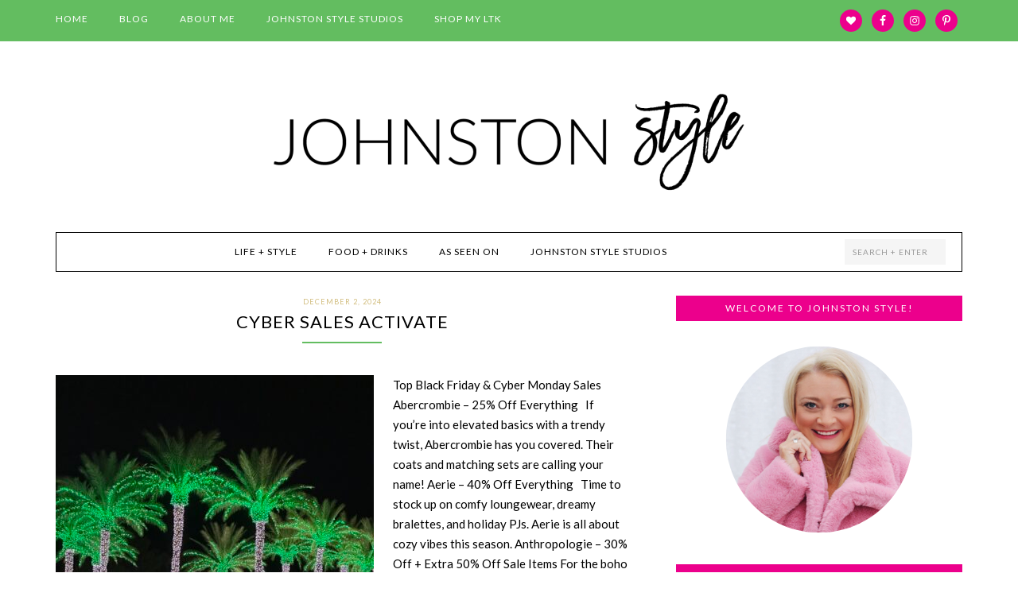

--- FILE ---
content_type: text/html; charset=UTF-8
request_url: https://www.johnstonstyle.com/category/party/
body_size: 17267
content:
<!DOCTYPE html>
<html lang="en-US">
<head >
<meta charset="UTF-8" />
<meta name="viewport" content="width=device-width, initial-scale=1" />

<!--Plugin Global Hide Admin Tool Bar Active-->

<!-- This website is patched against a big problem not solved from WordPress 3.3+ to date -->

<meta name='robots' content='index, follow, max-image-preview:large, max-snippet:-1, max-video-preview:-1' />
	<style>img:is([sizes="auto" i], [sizes^="auto," i]) { contain-intrinsic-size: 3000px 1500px }</style>
	
	<!-- This site is optimized with the Yoast SEO plugin v26.1.1 - https://yoast.com/wordpress/plugins/seo/ -->
	<title>Party Archives - JOHNSTON STYLE</title>
	<link rel="canonical" href="https://www.johnstonstyle.com/category/party/" />
	<link rel="next" href="https://www.johnstonstyle.com/category/party/page/2/" />
	<meta property="og:locale" content="en_US" />
	<meta property="og:type" content="article" />
	<meta property="og:title" content="Party Archives - JOHNSTON STYLE" />
	<meta property="og:url" content="https://www.johnstonstyle.com/category/party/" />
	<meta property="og:site_name" content="JOHNSTON STYLE" />
	<meta name="twitter:card" content="summary_large_image" />
	<script type="application/ld+json" class="yoast-schema-graph">{"@context":"https://schema.org","@graph":[{"@type":"CollectionPage","@id":"https://www.johnstonstyle.com/category/party/","url":"https://www.johnstonstyle.com/category/party/","name":"Party Archives - JOHNSTON STYLE","isPartOf":{"@id":"https://www.johnstonstyle.com/#website"},"primaryImageOfPage":{"@id":"https://www.johnstonstyle.com/category/party/#primaryimage"},"image":{"@id":"https://www.johnstonstyle.com/category/party/#primaryimage"},"thumbnailUrl":"https://www.johnstonstyle.com/wp-content/uploads/2024/12/IMG_2496-1-scaled.jpeg","breadcrumb":{"@id":"https://www.johnstonstyle.com/category/party/#breadcrumb"},"inLanguage":"en-US"},{"@type":"ImageObject","inLanguage":"en-US","@id":"https://www.johnstonstyle.com/category/party/#primaryimage","url":"https://www.johnstonstyle.com/wp-content/uploads/2024/12/IMG_2496-1-scaled.jpeg","contentUrl":"https://www.johnstonstyle.com/wp-content/uploads/2024/12/IMG_2496-1-scaled.jpeg","width":2560,"height":2560},{"@type":"BreadcrumbList","@id":"https://www.johnstonstyle.com/category/party/#breadcrumb","itemListElement":[{"@type":"ListItem","position":1,"name":"Home","item":"https://www.johnstonstyle.com/"},{"@type":"ListItem","position":2,"name":"Party"}]},{"@type":"WebSite","@id":"https://www.johnstonstyle.com/#website","url":"https://www.johnstonstyle.com/","name":"JOHNSTON STYLE","description":"A Lifestyle Blog &amp; Party Shop","potentialAction":[{"@type":"SearchAction","target":{"@type":"EntryPoint","urlTemplate":"https://www.johnstonstyle.com/?s={search_term_string}"},"query-input":{"@type":"PropertyValueSpecification","valueRequired":true,"valueName":"search_term_string"}}],"inLanguage":"en-US"}]}</script>
	<!-- / Yoast SEO plugin. -->


<link rel='dns-prefetch' href='//fonts.googleapis.com' />
<link rel="alternate" type="application/rss+xml" title="JOHNSTON STYLE &raquo; Feed" href="https://www.johnstonstyle.com/feed/" />
<link rel="alternate" type="application/rss+xml" title="JOHNSTON STYLE &raquo; Comments Feed" href="https://www.johnstonstyle.com/comments/feed/" />
<link rel="alternate" type="application/rss+xml" title="JOHNSTON STYLE &raquo; Party Category Feed" href="https://www.johnstonstyle.com/category/party/feed/" />
<script>(()=>{"use strict";const e=[400,500,600,700,800,900],t=e=>`wprm-min-${e}`,n=e=>`wprm-max-${e}`,s=new Set,o="ResizeObserver"in window,r=o?new ResizeObserver((e=>{for(const t of e)c(t.target)})):null,i=.5/(window.devicePixelRatio||1);function c(s){const o=s.getBoundingClientRect().width||0;for(let r=0;r<e.length;r++){const c=e[r],a=o<=c+i;o>c+i?s.classList.add(t(c)):s.classList.remove(t(c)),a?s.classList.add(n(c)):s.classList.remove(n(c))}}function a(e){s.has(e)||(s.add(e),r&&r.observe(e),c(e))}!function(e=document){e.querySelectorAll(".wprm-recipe").forEach(a)}();if(new MutationObserver((e=>{for(const t of e)for(const e of t.addedNodes)e instanceof Element&&(e.matches?.(".wprm-recipe")&&a(e),e.querySelectorAll?.(".wprm-recipe").forEach(a))})).observe(document.documentElement,{childList:!0,subtree:!0}),!o){let e=0;addEventListener("resize",(()=>{e&&cancelAnimationFrame(e),e=requestAnimationFrame((()=>s.forEach(c)))}),{passive:!0})}})();</script><script type="text/javascript">
/* <![CDATA[ */
window._wpemojiSettings = {"baseUrl":"https:\/\/s.w.org\/images\/core\/emoji\/16.0.1\/72x72\/","ext":".png","svgUrl":"https:\/\/s.w.org\/images\/core\/emoji\/16.0.1\/svg\/","svgExt":".svg","source":{"concatemoji":"https:\/\/www.johnstonstyle.com\/wp-includes\/js\/wp-emoji-release.min.js?ver=6.8.3"}};
/*! This file is auto-generated */
!function(s,n){var o,i,e;function c(e){try{var t={supportTests:e,timestamp:(new Date).valueOf()};sessionStorage.setItem(o,JSON.stringify(t))}catch(e){}}function p(e,t,n){e.clearRect(0,0,e.canvas.width,e.canvas.height),e.fillText(t,0,0);var t=new Uint32Array(e.getImageData(0,0,e.canvas.width,e.canvas.height).data),a=(e.clearRect(0,0,e.canvas.width,e.canvas.height),e.fillText(n,0,0),new Uint32Array(e.getImageData(0,0,e.canvas.width,e.canvas.height).data));return t.every(function(e,t){return e===a[t]})}function u(e,t){e.clearRect(0,0,e.canvas.width,e.canvas.height),e.fillText(t,0,0);for(var n=e.getImageData(16,16,1,1),a=0;a<n.data.length;a++)if(0!==n.data[a])return!1;return!0}function f(e,t,n,a){switch(t){case"flag":return n(e,"\ud83c\udff3\ufe0f\u200d\u26a7\ufe0f","\ud83c\udff3\ufe0f\u200b\u26a7\ufe0f")?!1:!n(e,"\ud83c\udde8\ud83c\uddf6","\ud83c\udde8\u200b\ud83c\uddf6")&&!n(e,"\ud83c\udff4\udb40\udc67\udb40\udc62\udb40\udc65\udb40\udc6e\udb40\udc67\udb40\udc7f","\ud83c\udff4\u200b\udb40\udc67\u200b\udb40\udc62\u200b\udb40\udc65\u200b\udb40\udc6e\u200b\udb40\udc67\u200b\udb40\udc7f");case"emoji":return!a(e,"\ud83e\udedf")}return!1}function g(e,t,n,a){var r="undefined"!=typeof WorkerGlobalScope&&self instanceof WorkerGlobalScope?new OffscreenCanvas(300,150):s.createElement("canvas"),o=r.getContext("2d",{willReadFrequently:!0}),i=(o.textBaseline="top",o.font="600 32px Arial",{});return e.forEach(function(e){i[e]=t(o,e,n,a)}),i}function t(e){var t=s.createElement("script");t.src=e,t.defer=!0,s.head.appendChild(t)}"undefined"!=typeof Promise&&(o="wpEmojiSettingsSupports",i=["flag","emoji"],n.supports={everything:!0,everythingExceptFlag:!0},e=new Promise(function(e){s.addEventListener("DOMContentLoaded",e,{once:!0})}),new Promise(function(t){var n=function(){try{var e=JSON.parse(sessionStorage.getItem(o));if("object"==typeof e&&"number"==typeof e.timestamp&&(new Date).valueOf()<e.timestamp+604800&&"object"==typeof e.supportTests)return e.supportTests}catch(e){}return null}();if(!n){if("undefined"!=typeof Worker&&"undefined"!=typeof OffscreenCanvas&&"undefined"!=typeof URL&&URL.createObjectURL&&"undefined"!=typeof Blob)try{var e="postMessage("+g.toString()+"("+[JSON.stringify(i),f.toString(),p.toString(),u.toString()].join(",")+"));",a=new Blob([e],{type:"text/javascript"}),r=new Worker(URL.createObjectURL(a),{name:"wpTestEmojiSupports"});return void(r.onmessage=function(e){c(n=e.data),r.terminate(),t(n)})}catch(e){}c(n=g(i,f,p,u))}t(n)}).then(function(e){for(var t in e)n.supports[t]=e[t],n.supports.everything=n.supports.everything&&n.supports[t],"flag"!==t&&(n.supports.everythingExceptFlag=n.supports.everythingExceptFlag&&n.supports[t]);n.supports.everythingExceptFlag=n.supports.everythingExceptFlag&&!n.supports.flag,n.DOMReady=!1,n.readyCallback=function(){n.DOMReady=!0}}).then(function(){return e}).then(function(){var e;n.supports.everything||(n.readyCallback(),(e=n.source||{}).concatemoji?t(e.concatemoji):e.wpemoji&&e.twemoji&&(t(e.twemoji),t(e.wpemoji)))}))}((window,document),window._wpemojiSettings);
/* ]]> */
</script>
<link rel='stylesheet' id='wprm-public-css' href='https://www.johnstonstyle.com/wp-content/plugins/wp-recipe-maker/dist/public-modern.css?ver=10.1.1' type='text/css' media='all' />
<link rel='stylesheet' id='fun-css' href='https://www.johnstonstyle.com/wp-content/themes/fun/style.css?ver=1.0.0' type='text/css' media='all' />
<style id='wp-emoji-styles-inline-css' type='text/css'>

	img.wp-smiley, img.emoji {
		display: inline !important;
		border: none !important;
		box-shadow: none !important;
		height: 1em !important;
		width: 1em !important;
		margin: 0 0.07em !important;
		vertical-align: -0.1em !important;
		background: none !important;
		padding: 0 !important;
	}
</style>
<link rel='stylesheet' id='wp-block-library-css' href='https://www.johnstonstyle.com/wp-includes/css/dist/block-library/style.min.css?ver=6.8.3' type='text/css' media='all' />
<style id='classic-theme-styles-inline-css' type='text/css'>
/*! This file is auto-generated */
.wp-block-button__link{color:#fff;background-color:#32373c;border-radius:9999px;box-shadow:none;text-decoration:none;padding:calc(.667em + 2px) calc(1.333em + 2px);font-size:1.125em}.wp-block-file__button{background:#32373c;color:#fff;text-decoration:none}
</style>
<link rel='stylesheet' id='pcp_swiper-css' href='https://www.johnstonstyle.com/wp-content/plugins/smart-post-show-pro/public/assets/css/swiper-bundle.min.css?ver=3.2.0' type='text/css' media='all' />
<link rel='stylesheet' id='pcp-likes-css' href='https://www.johnstonstyle.com/wp-content/plugins/smart-post-show-pro/public/assets/css/pcp-likes-public.min.css?ver=3.2.0' type='text/css' media='all' />
<style id='sp-smart-post-global-root-inline-css' type='text/css'>
:root { --sp-smart-font-size-heading-1: 44px;  --sp-smart-font-size-heading-2: 32px;  --sp-smart-font-size-heading-3: 24px;  --sp-smart-font-size-heading-4: 22px;  --sp-smart-font-size-heading-5: 20px;  --sp-smart-font-size-heading-6: 18px;  --sp-smart-font-size-body-1: 18px;  --sp-smart-font-size-body-2: 16px;  --sp-smart-font-size-body-3: 14px;  --sp-smart-font-size-body-4: 12px;  --sp-smart-font-size-button-1: 18px;  --sp-smart-font-size-button-2: 16px;}:root{  --sp-smart-breakpoint-tablet: 1023px; --sp-smart-breakpoint-mobile: 767px; --smart-post-light-text: #FAFAFA; --smart-post-background: #FFFFFF; --smart-post-primary-light: #EBEBEB; --smart-post-primary: #999999; --smart-post-primary-dark: #1D1D1D; --smart-post-secondary: #0054FB; --smart-post-dark-2-text: #3E3E3E; --smart-post-dark-text: #0A0A0A; --smart-post-black: #000000;} :root {  --smart-post-shadow-subtle-1dp: 0px 1px 2px 0px rgba(0, 0, 0, 0.12); --smart-post-shadow-light-2dp: 0px 2px 4px 0px rgba(0, 0, 0, 0.14); --smart-post-shadow-medium-4dp: 0px 4px 6px 0px rgba(0, 0, 0, 0.16); --smart-post-shadow-strong-8dp: 0px 8px 18px 0px rgba(0, 0, 0, 0.18); --smart-post-shadow-deep-12dp: 0px 12px 17px 0px rgba(0, 0, 0, 0.20);  --smart-post-shadow-sharp-4dp: 4px 4px 0px 0px rgba(0, 0, 0, 0.25);}:root {  --smart-post-shadow-subtle-1dp: 0px 1px 2px 0px rgba(0, 0, 0, 0.12);  --smart-post-shadow-light-2dp: 0px 2px 4px 0px rgba(0, 0, 0, 0.14);  --smart-post-shadow-medium-4dp: 0px 4px 6px 0px rgba(0, 0, 0, 0.16);  --smart-post-shadow-strong-8dp: 0px 8px 18px 0px rgba(0, 0, 0, 0.18);  --smart-post-shadow-deep-12dp: 0px 12px 17px 0px rgba(0, 0, 0, 0.20);  --smart-post-shadow-sharp-4dp: 4px 4px 0px 0px rgba(0, 0, 0, 0.25);}
</style>
<link rel='stylesheet' id='sp_smart_post_blocks_social_icons_style-css' href='https://www.johnstonstyle.com/wp-content/plugins/smart-post-show-pro/blocks/assets/css/icons.min.css?ver=3.2.0' type='text/css' media='all' />
<link rel='stylesheet' id='sp_smart_post_blocks_css-css' href='https://www.johnstonstyle.com/wp-content/plugins/smart-post-show-pro/blocks/build/style-index.css?ver=3.2.0' type='text/css' media='all' />
<style id='global-styles-inline-css' type='text/css'>
:root{--wp--preset--aspect-ratio--square: 1;--wp--preset--aspect-ratio--4-3: 4/3;--wp--preset--aspect-ratio--3-4: 3/4;--wp--preset--aspect-ratio--3-2: 3/2;--wp--preset--aspect-ratio--2-3: 2/3;--wp--preset--aspect-ratio--16-9: 16/9;--wp--preset--aspect-ratio--9-16: 9/16;--wp--preset--color--black: #000000;--wp--preset--color--cyan-bluish-gray: #abb8c3;--wp--preset--color--white: #ffffff;--wp--preset--color--pale-pink: #f78da7;--wp--preset--color--vivid-red: #cf2e2e;--wp--preset--color--luminous-vivid-orange: #ff6900;--wp--preset--color--luminous-vivid-amber: #fcb900;--wp--preset--color--light-green-cyan: #7bdcb5;--wp--preset--color--vivid-green-cyan: #00d084;--wp--preset--color--pale-cyan-blue: #8ed1fc;--wp--preset--color--vivid-cyan-blue: #0693e3;--wp--preset--color--vivid-purple: #9b51e0;--wp--preset--gradient--vivid-cyan-blue-to-vivid-purple: linear-gradient(135deg,rgba(6,147,227,1) 0%,rgb(155,81,224) 100%);--wp--preset--gradient--light-green-cyan-to-vivid-green-cyan: linear-gradient(135deg,rgb(122,220,180) 0%,rgb(0,208,130) 100%);--wp--preset--gradient--luminous-vivid-amber-to-luminous-vivid-orange: linear-gradient(135deg,rgba(252,185,0,1) 0%,rgba(255,105,0,1) 100%);--wp--preset--gradient--luminous-vivid-orange-to-vivid-red: linear-gradient(135deg,rgba(255,105,0,1) 0%,rgb(207,46,46) 100%);--wp--preset--gradient--very-light-gray-to-cyan-bluish-gray: linear-gradient(135deg,rgb(238,238,238) 0%,rgb(169,184,195) 100%);--wp--preset--gradient--cool-to-warm-spectrum: linear-gradient(135deg,rgb(74,234,220) 0%,rgb(151,120,209) 20%,rgb(207,42,186) 40%,rgb(238,44,130) 60%,rgb(251,105,98) 80%,rgb(254,248,76) 100%);--wp--preset--gradient--blush-light-purple: linear-gradient(135deg,rgb(255,206,236) 0%,rgb(152,150,240) 100%);--wp--preset--gradient--blush-bordeaux: linear-gradient(135deg,rgb(254,205,165) 0%,rgb(254,45,45) 50%,rgb(107,0,62) 100%);--wp--preset--gradient--luminous-dusk: linear-gradient(135deg,rgb(255,203,112) 0%,rgb(199,81,192) 50%,rgb(65,88,208) 100%);--wp--preset--gradient--pale-ocean: linear-gradient(135deg,rgb(255,245,203) 0%,rgb(182,227,212) 50%,rgb(51,167,181) 100%);--wp--preset--gradient--electric-grass: linear-gradient(135deg,rgb(202,248,128) 0%,rgb(113,206,126) 100%);--wp--preset--gradient--midnight: linear-gradient(135deg,rgb(2,3,129) 0%,rgb(40,116,252) 100%);--wp--preset--font-size--small: 13px;--wp--preset--font-size--medium: 20px;--wp--preset--font-size--large: 36px;--wp--preset--font-size--x-large: 42px;--wp--preset--spacing--20: 0.44rem;--wp--preset--spacing--30: 0.67rem;--wp--preset--spacing--40: 1rem;--wp--preset--spacing--50: 1.5rem;--wp--preset--spacing--60: 2.25rem;--wp--preset--spacing--70: 3.38rem;--wp--preset--spacing--80: 5.06rem;--wp--preset--shadow--natural: 6px 6px 9px rgba(0, 0, 0, 0.2);--wp--preset--shadow--deep: 12px 12px 50px rgba(0, 0, 0, 0.4);--wp--preset--shadow--sharp: 6px 6px 0px rgba(0, 0, 0, 0.2);--wp--preset--shadow--outlined: 6px 6px 0px -3px rgba(255, 255, 255, 1), 6px 6px rgba(0, 0, 0, 1);--wp--preset--shadow--crisp: 6px 6px 0px rgba(0, 0, 0, 1);}:where(.is-layout-flex){gap: 0.5em;}:where(.is-layout-grid){gap: 0.5em;}body .is-layout-flex{display: flex;}.is-layout-flex{flex-wrap: wrap;align-items: center;}.is-layout-flex > :is(*, div){margin: 0;}body .is-layout-grid{display: grid;}.is-layout-grid > :is(*, div){margin: 0;}:where(.wp-block-columns.is-layout-flex){gap: 2em;}:where(.wp-block-columns.is-layout-grid){gap: 2em;}:where(.wp-block-post-template.is-layout-flex){gap: 1.25em;}:where(.wp-block-post-template.is-layout-grid){gap: 1.25em;}.has-black-color{color: var(--wp--preset--color--black) !important;}.has-cyan-bluish-gray-color{color: var(--wp--preset--color--cyan-bluish-gray) !important;}.has-white-color{color: var(--wp--preset--color--white) !important;}.has-pale-pink-color{color: var(--wp--preset--color--pale-pink) !important;}.has-vivid-red-color{color: var(--wp--preset--color--vivid-red) !important;}.has-luminous-vivid-orange-color{color: var(--wp--preset--color--luminous-vivid-orange) !important;}.has-luminous-vivid-amber-color{color: var(--wp--preset--color--luminous-vivid-amber) !important;}.has-light-green-cyan-color{color: var(--wp--preset--color--light-green-cyan) !important;}.has-vivid-green-cyan-color{color: var(--wp--preset--color--vivid-green-cyan) !important;}.has-pale-cyan-blue-color{color: var(--wp--preset--color--pale-cyan-blue) !important;}.has-vivid-cyan-blue-color{color: var(--wp--preset--color--vivid-cyan-blue) !important;}.has-vivid-purple-color{color: var(--wp--preset--color--vivid-purple) !important;}.has-black-background-color{background-color: var(--wp--preset--color--black) !important;}.has-cyan-bluish-gray-background-color{background-color: var(--wp--preset--color--cyan-bluish-gray) !important;}.has-white-background-color{background-color: var(--wp--preset--color--white) !important;}.has-pale-pink-background-color{background-color: var(--wp--preset--color--pale-pink) !important;}.has-vivid-red-background-color{background-color: var(--wp--preset--color--vivid-red) !important;}.has-luminous-vivid-orange-background-color{background-color: var(--wp--preset--color--luminous-vivid-orange) !important;}.has-luminous-vivid-amber-background-color{background-color: var(--wp--preset--color--luminous-vivid-amber) !important;}.has-light-green-cyan-background-color{background-color: var(--wp--preset--color--light-green-cyan) !important;}.has-vivid-green-cyan-background-color{background-color: var(--wp--preset--color--vivid-green-cyan) !important;}.has-pale-cyan-blue-background-color{background-color: var(--wp--preset--color--pale-cyan-blue) !important;}.has-vivid-cyan-blue-background-color{background-color: var(--wp--preset--color--vivid-cyan-blue) !important;}.has-vivid-purple-background-color{background-color: var(--wp--preset--color--vivid-purple) !important;}.has-black-border-color{border-color: var(--wp--preset--color--black) !important;}.has-cyan-bluish-gray-border-color{border-color: var(--wp--preset--color--cyan-bluish-gray) !important;}.has-white-border-color{border-color: var(--wp--preset--color--white) !important;}.has-pale-pink-border-color{border-color: var(--wp--preset--color--pale-pink) !important;}.has-vivid-red-border-color{border-color: var(--wp--preset--color--vivid-red) !important;}.has-luminous-vivid-orange-border-color{border-color: var(--wp--preset--color--luminous-vivid-orange) !important;}.has-luminous-vivid-amber-border-color{border-color: var(--wp--preset--color--luminous-vivid-amber) !important;}.has-light-green-cyan-border-color{border-color: var(--wp--preset--color--light-green-cyan) !important;}.has-vivid-green-cyan-border-color{border-color: var(--wp--preset--color--vivid-green-cyan) !important;}.has-pale-cyan-blue-border-color{border-color: var(--wp--preset--color--pale-cyan-blue) !important;}.has-vivid-cyan-blue-border-color{border-color: var(--wp--preset--color--vivid-cyan-blue) !important;}.has-vivid-purple-border-color{border-color: var(--wp--preset--color--vivid-purple) !important;}.has-vivid-cyan-blue-to-vivid-purple-gradient-background{background: var(--wp--preset--gradient--vivid-cyan-blue-to-vivid-purple) !important;}.has-light-green-cyan-to-vivid-green-cyan-gradient-background{background: var(--wp--preset--gradient--light-green-cyan-to-vivid-green-cyan) !important;}.has-luminous-vivid-amber-to-luminous-vivid-orange-gradient-background{background: var(--wp--preset--gradient--luminous-vivid-amber-to-luminous-vivid-orange) !important;}.has-luminous-vivid-orange-to-vivid-red-gradient-background{background: var(--wp--preset--gradient--luminous-vivid-orange-to-vivid-red) !important;}.has-very-light-gray-to-cyan-bluish-gray-gradient-background{background: var(--wp--preset--gradient--very-light-gray-to-cyan-bluish-gray) !important;}.has-cool-to-warm-spectrum-gradient-background{background: var(--wp--preset--gradient--cool-to-warm-spectrum) !important;}.has-blush-light-purple-gradient-background{background: var(--wp--preset--gradient--blush-light-purple) !important;}.has-blush-bordeaux-gradient-background{background: var(--wp--preset--gradient--blush-bordeaux) !important;}.has-luminous-dusk-gradient-background{background: var(--wp--preset--gradient--luminous-dusk) !important;}.has-pale-ocean-gradient-background{background: var(--wp--preset--gradient--pale-ocean) !important;}.has-electric-grass-gradient-background{background: var(--wp--preset--gradient--electric-grass) !important;}.has-midnight-gradient-background{background: var(--wp--preset--gradient--midnight) !important;}.has-small-font-size{font-size: var(--wp--preset--font-size--small) !important;}.has-medium-font-size{font-size: var(--wp--preset--font-size--medium) !important;}.has-large-font-size{font-size: var(--wp--preset--font-size--large) !important;}.has-x-large-font-size{font-size: var(--wp--preset--font-size--x-large) !important;}
:where(.wp-block-post-template.is-layout-flex){gap: 1.25em;}:where(.wp-block-post-template.is-layout-grid){gap: 1.25em;}
:where(.wp-block-columns.is-layout-flex){gap: 2em;}:where(.wp-block-columns.is-layout-grid){gap: 2em;}
:root :where(.wp-block-pullquote){font-size: 1.5em;line-height: 1.6;}
</style>
<link rel='stylesheet' id='dashicons-css' href='https://www.johnstonstyle.com/wp-includes/css/dashicons.min.css?ver=6.8.3' type='text/css' media='all' />
<link rel='stylesheet' id='google-fonts-css' href='//fonts.googleapis.com/css?family=Lato%3A300%2C400%2C700&#038;ver=1.0.0' type='text/css' media='all' />
<link rel='stylesheet' id='simple-social-icons-font-css' href='https://www.johnstonstyle.com/wp-content/plugins/simple-social-icons/css/style.css?ver=3.0.2' type='text/css' media='all' />
<script type="text/javascript" src="https://www.johnstonstyle.com/wp-includes/js/jquery/jquery.min.js?ver=3.7.1" id="jquery-core-js"></script>
<script type="text/javascript" src="https://www.johnstonstyle.com/wp-includes/js/jquery/jquery-migrate.min.js?ver=3.4.1" id="jquery-migrate-js"></script>
<link rel="https://api.w.org/" href="https://www.johnstonstyle.com/wp-json/" /><link rel="alternate" title="JSON" type="application/json" href="https://www.johnstonstyle.com/wp-json/wp/v2/categories/1168" /><link rel="EditURI" type="application/rsd+xml" title="RSD" href="https://www.johnstonstyle.com/xmlrpc.php?rsd" />
<script type='text/javascript' src='https://www.johnstonstyle.com/wp-content/plugins/isly-pinterest/scripts/isly-pinterest.js'></script><style>#isly-pinterest-pin {
	display: none;
	height: 93px;
	width: 94px;
	color: white;
	background: transparent;
	position: absolute;
	background-image: url("/wp-content/plugins/isly-pinterest/images/jspin.png");
	background-repeat: no-repeat;
	background-position: 5px 5px;
	border-radius: 4px;
}
#isly-pinterest-pin:hover {
	display: none;
	height: 93px;
	width: 94px;
	color: white;
	background: transparent;
	position: absolute;
	background-image: url("/wp-content/plugins/isly-pinterest/images/jspinhover.png");
	background-repeat: no-repeat;
	background-position: 5px 5px;
	border-radius: 4px;
}</style><style type="text/css"> .tippy-box[data-theme~="wprm"] { background-color: #333333; color: #FFFFFF; } .tippy-box[data-theme~="wprm"][data-placement^="top"] > .tippy-arrow::before { border-top-color: #333333; } .tippy-box[data-theme~="wprm"][data-placement^="bottom"] > .tippy-arrow::before { border-bottom-color: #333333; } .tippy-box[data-theme~="wprm"][data-placement^="left"] > .tippy-arrow::before { border-left-color: #333333; } .tippy-box[data-theme~="wprm"][data-placement^="right"] > .tippy-arrow::before { border-right-color: #333333; } .tippy-box[data-theme~="wprm"] a { color: #FFFFFF; } .wprm-comment-rating svg { width: 18px !important; height: 18px !important; } img.wprm-comment-rating { width: 90px !important; height: 18px !important; } body { --comment-rating-star-color: #343434; } body { --wprm-popup-font-size: 16px; } body { --wprm-popup-background: #ffffff; } body { --wprm-popup-title: #000000; } body { --wprm-popup-content: #444444; } body { --wprm-popup-button-background: #444444; } body { --wprm-popup-button-text: #ffffff; }</style><style type="text/css">.wprm-glossary-term {color: #5A822B;text-decoration: underline;cursor: help;}</style><style type="text/css">.wprm-recipe-template-snippet-basic-buttons {
    font-family: inherit; /* wprm_font_family type=font */
    font-size: 0.9em; /* wprm_font_size type=font_size */
    text-align: center; /* wprm_text_align type=align */
    margin-top: 0px; /* wprm_margin_top type=size */
    margin-bottom: 10px; /* wprm_margin_bottom type=size */
}
.wprm-recipe-template-snippet-basic-buttons a  {
    margin: 5px; /* wprm_margin_button type=size */
    margin: 5px; /* wprm_margin_button type=size */
}

.wprm-recipe-template-snippet-basic-buttons a:first-child {
    margin-left: 0;
}
.wprm-recipe-template-snippet-basic-buttons a:last-child {
    margin-right: 0;
}.wprm-recipe-template-compact {
    margin: 20px auto;
    background-color: #fafafa; /* wprm_background type=color */
    font-family: -apple-system, BlinkMacSystemFont, "Segoe UI", Roboto, Oxygen-Sans, Ubuntu, Cantarell, "Helvetica Neue", sans-serif; /* wprm_main_font_family type=font */
    font-size: 0.9em; /* wprm_main_font_size type=font_size */
    line-height: 1.5em; /* wprm_main_line_height type=font_size */
    color: #333333; /* wprm_main_text type=color */
    max-width: 650px; /* wprm_max_width type=size */
}
.wprm-recipe-template-compact a {
    color: #3498db; /* wprm_link type=color */
}
.wprm-recipe-template-compact p, .wprm-recipe-template-compact li {
    font-family: -apple-system, BlinkMacSystemFont, "Segoe UI", Roboto, Oxygen-Sans, Ubuntu, Cantarell, "Helvetica Neue", sans-serif; /* wprm_main_font_family type=font */
    font-size: 1em !important;
    line-height: 1.5em !important; /* wprm_main_line_height type=font_size */
}
.wprm-recipe-template-compact li {
    margin: 0 0 0 32px !important;
    padding: 0 !important;
}
.rtl .wprm-recipe-template-compact li {
    margin: 0 32px 0 0 !important;
}
.wprm-recipe-template-compact ol, .wprm-recipe-template-compact ul {
    margin: 0 !important;
    padding: 0 !important;
}
.wprm-recipe-template-compact br {
    display: none;
}
.wprm-recipe-template-compact .wprm-recipe-name,
.wprm-recipe-template-compact .wprm-recipe-header {
    font-family: -apple-system, BlinkMacSystemFont, "Segoe UI", Roboto, Oxygen-Sans, Ubuntu, Cantarell, "Helvetica Neue", sans-serif; /* wprm_header_font_family type=font */
    color: #000000; /* wprm_header_text type=color */
    line-height: 1.3em; /* wprm_header_line_height type=font_size */
}
.wprm-recipe-template-compact .wprm-recipe-header * {
    font-family: -apple-system, BlinkMacSystemFont, "Segoe UI", Roboto, Oxygen-Sans, Ubuntu, Cantarell, "Helvetica Neue", sans-serif; /* wprm_main_font_family type=font */
}
.wprm-recipe-template-compact h1,
.wprm-recipe-template-compact h2,
.wprm-recipe-template-compact h3,
.wprm-recipe-template-compact h4,
.wprm-recipe-template-compact h5,
.wprm-recipe-template-compact h6 {
    font-family: -apple-system, BlinkMacSystemFont, "Segoe UI", Roboto, Oxygen-Sans, Ubuntu, Cantarell, "Helvetica Neue", sans-serif; /* wprm_header_font_family type=font */
    color: #212121; /* wprm_header_text type=color */
    line-height: 1.3em; /* wprm_header_line_height type=font_size */
    margin: 0 !important;
    padding: 0 !important;
}
.wprm-recipe-template-compact .wprm-recipe-header {
    margin-top: 1.2em !important;
}
.wprm-recipe-template-compact h1 {
    font-size: 2em; /* wprm_h1_size type=font_size */
}
.wprm-recipe-template-compact h2 {
    font-size: 1.8em; /* wprm_h2_size type=font_size */
}
.wprm-recipe-template-compact h3 {
    font-size: 1.2em; /* wprm_h3_size type=font_size */
}
.wprm-recipe-template-compact h4 {
    font-size: 1em; /* wprm_h4_size type=font_size */
}
.wprm-recipe-template-compact h5 {
    font-size: 1em; /* wprm_h5_size type=font_size */
}
.wprm-recipe-template-compact h6 {
    font-size: 1em; /* wprm_h6_size type=font_size */
}.wprm-recipe-template-compact {
	border-style: solid; /* wprm_border_style type=border */
	border-width: 1px; /* wprm_border_width type=size */
	border-color: #777777; /* wprm_border type=color */
	border-radius: 0px; /* wprm_border_radius type=size */
	padding: 10px;
}.wprm-recipe-template-compact-howto {
    margin: 20px auto;
    background-color: #fafafa; /* wprm_background type=color */
    font-family: -apple-system, BlinkMacSystemFont, "Segoe UI", Roboto, Oxygen-Sans, Ubuntu, Cantarell, "Helvetica Neue", sans-serif; /* wprm_main_font_family type=font */
    font-size: 0.9em; /* wprm_main_font_size type=font_size */
    line-height: 1.5em; /* wprm_main_line_height type=font_size */
    color: #333333; /* wprm_main_text type=color */
    max-width: 650px; /* wprm_max_width type=size */
}
.wprm-recipe-template-compact-howto a {
    color: #3498db; /* wprm_link type=color */
}
.wprm-recipe-template-compact-howto p, .wprm-recipe-template-compact-howto li {
    font-family: -apple-system, BlinkMacSystemFont, "Segoe UI", Roboto, Oxygen-Sans, Ubuntu, Cantarell, "Helvetica Neue", sans-serif; /* wprm_main_font_family type=font */
    font-size: 1em !important;
    line-height: 1.5em !important; /* wprm_main_line_height type=font_size */
}
.wprm-recipe-template-compact-howto li {
    margin: 0 0 0 32px !important;
    padding: 0 !important;
}
.rtl .wprm-recipe-template-compact-howto li {
    margin: 0 32px 0 0 !important;
}
.wprm-recipe-template-compact-howto ol, .wprm-recipe-template-compact-howto ul {
    margin: 0 !important;
    padding: 0 !important;
}
.wprm-recipe-template-compact-howto br {
    display: none;
}
.wprm-recipe-template-compact-howto .wprm-recipe-name,
.wprm-recipe-template-compact-howto .wprm-recipe-header {
    font-family: -apple-system, BlinkMacSystemFont, "Segoe UI", Roboto, Oxygen-Sans, Ubuntu, Cantarell, "Helvetica Neue", sans-serif; /* wprm_header_font_family type=font */
    color: #000000; /* wprm_header_text type=color */
    line-height: 1.3em; /* wprm_header_line_height type=font_size */
}
.wprm-recipe-template-compact-howto .wprm-recipe-header * {
    font-family: -apple-system, BlinkMacSystemFont, "Segoe UI", Roboto, Oxygen-Sans, Ubuntu, Cantarell, "Helvetica Neue", sans-serif; /* wprm_main_font_family type=font */
}
.wprm-recipe-template-compact-howto h1,
.wprm-recipe-template-compact-howto h2,
.wprm-recipe-template-compact-howto h3,
.wprm-recipe-template-compact-howto h4,
.wprm-recipe-template-compact-howto h5,
.wprm-recipe-template-compact-howto h6 {
    font-family: -apple-system, BlinkMacSystemFont, "Segoe UI", Roboto, Oxygen-Sans, Ubuntu, Cantarell, "Helvetica Neue", sans-serif; /* wprm_header_font_family type=font */
    color: #212121; /* wprm_header_text type=color */
    line-height: 1.3em; /* wprm_header_line_height type=font_size */
    margin: 0 !important;
    padding: 0 !important;
}
.wprm-recipe-template-compact-howto .wprm-recipe-header {
    margin-top: 1.2em !important;
}
.wprm-recipe-template-compact-howto h1 {
    font-size: 2em; /* wprm_h1_size type=font_size */
}
.wprm-recipe-template-compact-howto h2 {
    font-size: 1.8em; /* wprm_h2_size type=font_size */
}
.wprm-recipe-template-compact-howto h3 {
    font-size: 1.2em; /* wprm_h3_size type=font_size */
}
.wprm-recipe-template-compact-howto h4 {
    font-size: 1em; /* wprm_h4_size type=font_size */
}
.wprm-recipe-template-compact-howto h5 {
    font-size: 1em; /* wprm_h5_size type=font_size */
}
.wprm-recipe-template-compact-howto h6 {
    font-size: 1em; /* wprm_h6_size type=font_size */
}.wprm-recipe-template-compact-howto {
	border-style: solid; /* wprm_border_style type=border */
	border-width: 1px; /* wprm_border_width type=size */
	border-color: #777777; /* wprm_border type=color */
	border-radius: 0px; /* wprm_border_radius type=size */
	padding: 10px;
}.wprm-recipe-template-meadow {
    margin: 20px auto;
    background-color: #ffffff; /* wprm_background type=color */
    font-family: "Inter", sans-serif; /* wprm_main_font_family type=font */
    font-size: 16px; /* wprm_main_font_size type=font_size */
    line-height: 1.5em; /* wprm_main_line_height type=font_size */
    color: #000000; /* wprm_main_text type=color */
    max-width: 1600px; /* wprm_max_width type=size */

    --meadow-accent-color: #747B2D; /* wprm_accent_color type=color */
    --meadow-main-background-color: #F3F4EC; /* wprm_main_background_color type=color */

    border: 0;
    border-top: 1px solid var(--meadow-accent-color);

    --meadow-list-border-color: #DEB538; /* wprm_list_border_color type=color */
}
.wprm-recipe-template-meadow a {
    color: #000000; /* wprm_link type=color */
}
.wprm-recipe-template-meadow p, .wprm-recipe-template-meadow li {
    font-family: "Inter", sans-serif; /* wprm_main_font_family type=font */
    font-size: 1em;
    line-height: 1.5em; /* wprm_main_line_height type=font_size */
}
.wprm-recipe-template-meadow li {
    margin: 0 0 0 32px;
    padding: 0;
}
.rtl .wprm-recipe-template-meadow li {
    margin: 0 32px 0 0;
}
.wprm-recipe-template-meadow ol, .wprm-recipe-template-meadow ul {
    margin: 0;
    padding: 0;
}
.wprm-recipe-template-meadow br {
    display: none;
}
.wprm-recipe-template-meadow .wprm-recipe-name,
.wprm-recipe-template-meadow .wprm-recipe-header {
    font-family: "Gloock", serif; /* wprm_header_font_family type=font */
    color: #1e1e1e; /* wprm_header_text type=color */
    line-height: 1.3em; /* wprm_header_line_height type=font_size */
}
.wprm-recipe-template-meadow .wprm-recipe-header * {
    font-family: "Inter", sans-serif; /* wprm_main_font_family type=font */
}
.wprm-recipe-template-meadow h1,
.wprm-recipe-template-meadow h2,
.wprm-recipe-template-meadow h3,
.wprm-recipe-template-meadow h4,
.wprm-recipe-template-meadow h5,
.wprm-recipe-template-meadow h6 {
    font-family: "Gloock", serif; /* wprm_header_font_family type=font */
    color: #1e1e1e; /* wprm_header_text type=color */
    line-height: 1.3em; /* wprm_header_line_height type=font_size */
    margin: 0;
    padding: 0;
}
.wprm-recipe-template-meadow .wprm-recipe-header {
    margin-top: 1.2em;
}
.wprm-recipe-template-meadow h1 {
    font-size: 2.2em; /* wprm_h1_size type=font_size */
}
.wprm-recipe-template-meadow h2 {
    font-size: 2.2em; /* wprm_h2_size type=font_size */
}
.wprm-recipe-template-meadow h3 {
    font-size: 1.8em; /* wprm_h3_size type=font_size */
}
.wprm-recipe-template-meadow h4 {
    font-size: 1em; /* wprm_h4_size type=font_size */
}
.wprm-recipe-template-meadow h5 {
    font-size: 1em; /* wprm_h5_size type=font_size */
}
.wprm-recipe-template-meadow h6 {
    font-size: 1em; /* wprm_h6_size type=font_size */
}
.wprm-recipe-template-meadow .meadow-header-meta {
    max-width: 800px;
    margin: 0 auto;
}</style><link rel="icon" href="https://www.johnstonstyle.com/wp-content/themes/fun/images/favicon.ico" />
<link rel="pingback" href="https://www.johnstonstyle.com/xmlrpc.php" />
<script>
  (function(i,s,o,g,r,a,m){i['GoogleAnalyticsObject']=r;i[r]=i[r]||function(){
  (i[r].q=i[r].q||[]).push(arguments)},i[r].l=1*new Date();a=s.createElement(o),
  m=s.getElementsByTagName(o)[0];a.async=1;a.src=g;m.parentNode.insertBefore(a,m)
  })(window,document,'script','//www.google-analytics.com/analytics.js','ga');

  ga('create', 'UA-56730915-1', 'auto');
  ga('send', 'pageview');

</script>
<meta name="p:domain_verify" content="a8954ede6dd53841d7ee8fa0d4d981b8"/>


<meta name="p:domain_verify" content="b029a67f1b8877bfcced1e55341e5e6d"/><style type="text/css">.site-title a { background: url(https://www.johnstonstyle.com/wp-content/uploads/2016/02/cropped-JSLogo.png) no-repeat !important; }</style>
</head>
<body class="archive category category-party category-1168 wp-theme-genesis wp-child-theme-fun custom-header header-image header-full-width content-sidebar genesis-breadcrumbs-hidden genesis-footer-widgets-hidden"><div class="site-container"><nav class="nav-primary" aria-label="Main"><div class="wrap"><ul id="menu-above-header" class="menu genesis-nav-menu menu-primary"><li id="menu-item-1367" class="first menu-item menu-item-type-custom menu-item-object-custom menu-item-home menu-item-1367"><a href="http://www.johnstonstyle.com"><span >Home</span></a></li>
<li id="menu-item-1377" class="menu-item menu-item-type-post_type menu-item-object-page menu-item-1377"><a href="https://www.johnstonstyle.com/blog/"><span >Blog</span></a></li>
<li id="menu-item-1368" class="menu-item menu-item-type-post_type menu-item-object-page menu-item-1368"><a href="https://www.johnstonstyle.com/about-me/"><span >About Me</span></a></li>
<li id="menu-item-1369" class="menu-item menu-item-type-post_type menu-item-object-page menu-item-1369"><a href="https://www.johnstonstyle.com/johnstonstylestudios-2/"><span >JOHNSTON STYLE STUDIOS</span></a></li>
<li id="menu-item-11384" class="menu-item menu-item-type-post_type menu-item-object-page menu-item-11384"><a href="https://www.johnstonstyle.com/liketoknow-it/"><span >SHOP MY LTK</span></a></li>
<aside class="widget-area"><section id="simple-social-icons-2" class="widget-odd widget-last widget-first widget-1 widget simple-social-icons"><div class="widget-wrap"><ul class="alignright"><li class="ssi-bloglovin"><a href="http://www.bloglovin.com/blog/12091613/?claim=a39kpjfwfpvFollow%20my%20blog%20with%20Bloglovin/a" ><svg role="img" class="social-bloglovin" aria-labelledby="social-bloglovin-2"><title id="social-bloglovin-2">Bloglovin</title><use xlink:href="https://www.johnstonstyle.com/wp-content/plugins/simple-social-icons/symbol-defs.svg#social-bloglovin"></use></svg></a></li><li class="ssi-facebook"><a href="https://www.facebook.com/amy.d.johnston.39" ><svg role="img" class="social-facebook" aria-labelledby="social-facebook-2"><title id="social-facebook-2">Facebook</title><use xlink:href="https://www.johnstonstyle.com/wp-content/plugins/simple-social-icons/symbol-defs.svg#social-facebook"></use></svg></a></li><li class="ssi-instagram"><a href="http://instagram.com/johnstonstyle" ><svg role="img" class="social-instagram" aria-labelledby="social-instagram-2"><title id="social-instagram-2">Instagram</title><use xlink:href="https://www.johnstonstyle.com/wp-content/plugins/simple-social-icons/symbol-defs.svg#social-instagram"></use></svg></a></li><li class="ssi-pinterest"><a href="http://www.pinterest.com/johnstonstyle" ><svg role="img" class="social-pinterest" aria-labelledby="social-pinterest-2"><title id="social-pinterest-2">Pinterest</title><use xlink:href="https://www.johnstonstyle.com/wp-content/plugins/simple-social-icons/symbol-defs.svg#social-pinterest"></use></svg></a></li></ul></div></section>
</aside></ul></div></nav><header class="site-header"><div class="wrap"><div class="title-area"><p class="site-title"><a href="https://www.johnstonstyle.com/">JOHNSTON STYLE</a></p><p class="site-description">A Lifestyle Blog &amp; Party Shop</p></div></div></header><div class="header-top"><div class="wrap"></div></div><nav class="nav-secondary" aria-label="Secondary"><div class="wrap"><ul id="menu-below-header" class="menu genesis-nav-menu menu-secondary"><li id="menu-item-11905" class="menu-item menu-item-type-post_type menu-item-object-page menu-item-11905"><a href="https://www.johnstonstyle.com/lifeandstyle/"><span >LIFE + STYLE</span></a></li>
<li id="menu-item-15757" class="menu-item menu-item-type-post_type menu-item-object-page menu-item-15757"><a href="https://www.johnstonstyle.com/recipes/"><span >FOOD + DRINKS</span></a></li>
<li id="menu-item-5543" class="menu-item menu-item-type-post_type menu-item-object-page menu-item-5543"><a href="https://www.johnstonstyle.com/asseenon/"><span >AS SEEN ON</span></a></li>
<li id="menu-item-5538" class="menu-item menu-item-type-post_type menu-item-object-page menu-item-5538"><a href="https://www.johnstonstyle.com/johnstonstylestudios/"><span >JOHNSTON STYLE STUDIOS</span></a></li>
<li class="right search"><form class="search-form" method="get" action="https://www.johnstonstyle.com/" role="search"><input class="search-form-input" type="search" name="s" id="searchform-1" placeholder="search + enter"><input class="search-form-submit" type="submit" value="Search"><meta content="https://www.johnstonstyle.com/?s={s}"></form></li></ul></div></nav><div class="site-inner"><div class="content-sidebar-wrap"><main class="content"><article class="post-16908 post type-post status-publish format-standard has-post-thumbnail category-beauty category-holiday category-home-design category-lifestyle category-party tag-black-friday-sales tag-christmas-shopping tag-cyber-monday tag-sales entry gs-1 gs-odd gs-even gs-featured-content-entry" aria-label="Cyber Sales Activate"><header class="entry-header"><p class="entry-meta"><time class="entry-time">December 2, 2024</time></p><h2 class="entry-title"><a class="entry-title-link" rel="bookmark" href="https://www.johnstonstyle.com/2024/12/cyber-sales-activate/">Cyber Sales Activate</a></h2>
</header><div class="entry-content"><a class="entry-image-link" href="https://www.johnstonstyle.com/2024/12/cyber-sales-activate/" aria-hidden="true" tabindex="-1"><img width="400" height="400" src="https://www.johnstonstyle.com/wp-content/uploads/2024/12/IMG_2496-1-400x400.jpeg" class="alignleft post-image entry-image" alt="" decoding="async" srcset="https://www.johnstonstyle.com/wp-content/uploads/2024/12/IMG_2496-1-400x400.jpeg 400w, https://www.johnstonstyle.com/wp-content/uploads/2024/12/IMG_2496-1-300x300.jpeg 300w, https://www.johnstonstyle.com/wp-content/uploads/2024/12/IMG_2496-1-1024x1024.jpeg 1024w, https://www.johnstonstyle.com/wp-content/uploads/2024/12/IMG_2496-1-150x150.jpeg 150w, https://www.johnstonstyle.com/wp-content/uploads/2024/12/IMG_2496-1-768x768.jpeg 768w, https://www.johnstonstyle.com/wp-content/uploads/2024/12/IMG_2496-1-1536x1536.jpeg 1536w, https://www.johnstonstyle.com/wp-content/uploads/2024/12/IMG_2496-1-2048x2048.jpeg 2048w, https://www.johnstonstyle.com/wp-content/uploads/2024/12/IMG_2496-1-350x350.jpeg 350w, https://www.johnstonstyle.com/wp-content/uploads/2024/12/IMG_2496-1-255x255.jpeg 255w" sizes="(max-width: 400px) 100vw, 400px" /></a><p>Top Black Friday &amp; Cyber Monday Sales

Abercrombie – 25% Off Everything  

If you’re into elevated basics with a trendy twist, Abercrombie has you covered. Their coats and matching sets are calling your name!

Aerie – 40% Off Everything  

Time to stock up on comfy loungewear, dreamy bralettes, and holiday PJs. Aerie is all about cozy vibes this season.

Anthropologie – 30% Off + Extra 50% Off Sale Items 

For the boho babes and eclectic dressers, Anthropologie’s sale is pure magic. Find gorgeous party dresses, unique accessories, and adorable home decor to match.

Amazon – Black Friday  

Amazon never disappoints, &#x02026; <a href="https://www.johnstonstyle.com/2024/12/cyber-sales-activate/" class="more-link">[Read more...]</a></p></div><footer class="entry-footer"></footer></article><article class="post-16593 post type-post status-publish format-standard has-post-thumbnail category-lifestyle category-party entry gs-1 gs-odd gs-even gs-featured-content-entry" aria-label="UPP HAPPY HOUR"><header class="entry-header"><p class="entry-meta"><time class="entry-time">February 14, 2023</time></p><h2 class="entry-title"><a class="entry-title-link" rel="bookmark" href="https://www.johnstonstyle.com/2023/02/upp-happy-hour/">UPP HAPPY HOUR</a></h2>
</header><div class="entry-content"><a class="entry-image-link" href="https://www.johnstonstyle.com/2023/02/upp-happy-hour/" aria-hidden="true" tabindex="-1"><img width="400" height="400" src="https://www.johnstonstyle.com/wp-content/uploads/2023/02/5BDD03A4-36AE-4DA0-B692-7416DD538F90-400x400.jpeg" class="alignleft post-image entry-image" alt="" decoding="async" loading="lazy" srcset="https://www.johnstonstyle.com/wp-content/uploads/2023/02/5BDD03A4-36AE-4DA0-B692-7416DD538F90-400x400.jpeg 400w, https://www.johnstonstyle.com/wp-content/uploads/2023/02/5BDD03A4-36AE-4DA0-B692-7416DD538F90-150x150.jpeg 150w, https://www.johnstonstyle.com/wp-content/uploads/2023/02/5BDD03A4-36AE-4DA0-B692-7416DD538F90-350x350.jpeg 350w, https://www.johnstonstyle.com/wp-content/uploads/2023/02/5BDD03A4-36AE-4DA0-B692-7416DD538F90-255x255.jpeg 255w" sizes="auto, (max-width: 400px) 100vw, 400px" /></a><p>2 words that make our heart sing: HAPPY HOUR!
 BUY YOUR TICKET HERE! 
It's not a party without a happy hour, right? And we're doing Happy Hour UPP style so you know it's going to be GOOD!
 
Last year, we last minute threw together a quick little casual happy hour at a Tiki bar in case anyone wanted to hang before the big event went down the next day! Well…turns out a LOT of guests wanted to come, the Tiki bar had no capacity for us and we all got kicked out.
 
Sooooo…this year we decided to make it an actual thing with a venue that's prepared for us! BUT…we needed a host. And who better to host the WELCOME TO UPP Happy Hour than the &#x02026; <a href="https://www.johnstonstyle.com/2023/02/upp-happy-hour/" class="more-link">[Read more...]</a></p></div><footer class="entry-footer"></footer></article><article class="post-16557 post type-post status-publish format-standard has-post-thumbnail category-desserts category-holiday category-lifestyle category-party tag-christmas-dessert tag-dessert tag-frosted-cranberry-recipe tag-holiday tag-holiday-recipe tag-johnston-style tag-recipe entry gs-1 gs-odd gs-even gs-featured-content-entry" aria-label="Frosted Cranberry Recipe"><header class="entry-header"><p class="entry-meta"><time class="entry-time">December 7, 2022</time></p><h2 class="entry-title"><a class="entry-title-link" rel="bookmark" href="https://www.johnstonstyle.com/2022/12/frosted-cranberry-recipe/">Frosted Cranberry Recipe</a></h2>
</header><div class="entry-content"><a class="entry-image-link" href="https://www.johnstonstyle.com/2022/12/frosted-cranberry-recipe/" aria-hidden="true" tabindex="-1"><img width="400" height="400" src="https://www.johnstonstyle.com/wp-content/uploads/2022/12/492A2532-8850-4199-9516-0B6D98BF2102-400x400.jpeg" class="alignleft post-image entry-image" alt="" decoding="async" loading="lazy" srcset="https://www.johnstonstyle.com/wp-content/uploads/2022/12/492A2532-8850-4199-9516-0B6D98BF2102-400x400.jpeg 400w, https://www.johnstonstyle.com/wp-content/uploads/2022/12/492A2532-8850-4199-9516-0B6D98BF2102-300x300.jpeg 300w, https://www.johnstonstyle.com/wp-content/uploads/2022/12/492A2532-8850-4199-9516-0B6D98BF2102-1024x1024.jpeg 1024w, https://www.johnstonstyle.com/wp-content/uploads/2022/12/492A2532-8850-4199-9516-0B6D98BF2102-150x150.jpeg 150w, https://www.johnstonstyle.com/wp-content/uploads/2022/12/492A2532-8850-4199-9516-0B6D98BF2102-768x768.jpeg 768w, https://www.johnstonstyle.com/wp-content/uploads/2022/12/492A2532-8850-4199-9516-0B6D98BF2102-1536x1536.jpeg 1536w, https://www.johnstonstyle.com/wp-content/uploads/2022/12/492A2532-8850-4199-9516-0B6D98BF2102-350x350.jpeg 350w, https://www.johnstonstyle.com/wp-content/uploads/2022/12/492A2532-8850-4199-9516-0B6D98BF2102-255x255.jpeg 255w, https://www.johnstonstyle.com/wp-content/uploads/2022/12/492A2532-8850-4199-9516-0B6D98BF2102.jpeg 1936w" sizes="auto, (max-width: 400px) 100vw, 400px" /></a><p>INGREDIENTS

 	½ cup water 
 	1 cup granulated sugar 
 	2 cups fresh cranberries



 	First, combine ½ cup of water and ½ cup of sugar in a medium saucepan and heat until the mixture comes to a simmer.
 	Stir until the sugar dissolves completely and remove from the heat to allow it to cool for five minutes. 
 	Next, add two cups of cranberries, one cup at a time, to the saucepan. Stir to coat the cranberries in the simple syrup. 
 	Remove the cranberries from the simple syrup with a slotted spoon. 
 	Set the cranberries on a wire rack over a foil-lined cookie sheet and repeat with the remaining cranberries. Let the cranberries dry &#x02026; <a href="https://www.johnstonstyle.com/2022/12/frosted-cranberry-recipe/" class="more-link">[Read more...]</a></p></div><footer class="entry-footer"></footer></article><article class="post-16467 post type-post status-publish format-standard has-post-thumbnail category-lifestyle category-party entry gs-1 gs-odd gs-even gs-featured-content-entry" aria-label="Bluey and Bingo WhackADoo Party"><header class="entry-header"><p class="entry-meta"><time class="entry-time">May 23, 2022</time></p><h2 class="entry-title"><a class="entry-title-link" rel="bookmark" href="https://www.johnstonstyle.com/2022/05/bluey-and-bingo-whackadoo-party/">Bluey and Bingo WhackADoo Party</a></h2>
</header><div class="entry-content"><a class="entry-image-link" href="https://www.johnstonstyle.com/2022/05/bluey-and-bingo-whackadoo-party/" aria-hidden="true" tabindex="-1"><img width="400" height="400" src="https://www.johnstonstyle.com/wp-content/uploads/2022/05/B4E7DB69-693E-487B-A68D-E1C2DDD6703A-400x400.jpeg" class="alignleft post-image entry-image" alt="" decoding="async" loading="lazy" srcset="https://www.johnstonstyle.com/wp-content/uploads/2022/05/B4E7DB69-693E-487B-A68D-E1C2DDD6703A-400x400.jpeg 400w, https://www.johnstonstyle.com/wp-content/uploads/2022/05/B4E7DB69-693E-487B-A68D-E1C2DDD6703A-150x150.jpeg 150w, https://www.johnstonstyle.com/wp-content/uploads/2022/05/B4E7DB69-693E-487B-A68D-E1C2DDD6703A-350x350.jpeg 350w, https://www.johnstonstyle.com/wp-content/uploads/2022/05/B4E7DB69-693E-487B-A68D-E1C2DDD6703A-255x255.jpeg 255w" sizes="auto, (max-width: 400px) 100vw, 400px" /></a><p>I am so excited to share with you this Bluey &amp; Bingo inspired birthday party that I helped style.
My friends daughter turned “6” and she loves this TV show. I had never heard of it before now, I ended up watching a few episodes before styling the party. I styled the dessert table and created all the balloon garlands. I worked with these amazing creators on this special party. Tagging their Instagram handles below.

&nbsp;

Graphic Designer + Favors @oliveandapron

Photography @bunnsalarzon

Balloons + Dessert Styling @johnstonstyle

Backdrops @lettersanddust

Cookies @ngantran

Cake Pops @wearecakehv

Cakes &#x02026; <a href="https://www.johnstonstyle.com/2022/05/bluey-and-bingo-whackadoo-party/" class="more-link">[Read more...]</a></p></div><footer class="entry-footer"></footer></article><article class="post-16404 post type-post status-publish format-standard has-post-thumbnail category-desserts category-holiday category-party tag-easter tag-easy-treats tag-johnston-style tag-recipes tag-trail-mix entry gs-1 gs-odd gs-even gs-featured-content-entry" aria-label="Easter Trail Mix"><header class="entry-header"><p class="entry-meta"><time class="entry-time">March 29, 2022</time></p><h2 class="entry-title"><a class="entry-title-link" rel="bookmark" href="https://www.johnstonstyle.com/2022/03/easter-trail-mix/">Easter Trail Mix</a></h2>
</header><div class="entry-content"><a class="entry-image-link" href="https://www.johnstonstyle.com/2022/03/easter-trail-mix/" aria-hidden="true" tabindex="-1"><img width="400" height="400" src="https://www.johnstonstyle.com/wp-content/uploads/2022/03/E1FD8A7F-59FC-4EAB-B0E8-F68B9DC0BDFE-400x400.jpeg" class="alignleft post-image entry-image" alt="" decoding="async" loading="lazy" srcset="https://www.johnstonstyle.com/wp-content/uploads/2022/03/E1FD8A7F-59FC-4EAB-B0E8-F68B9DC0BDFE-400x400.jpeg 400w, https://www.johnstonstyle.com/wp-content/uploads/2022/03/E1FD8A7F-59FC-4EAB-B0E8-F68B9DC0BDFE-300x300.jpeg 300w, https://www.johnstonstyle.com/wp-content/uploads/2022/03/E1FD8A7F-59FC-4EAB-B0E8-F68B9DC0BDFE-1024x1024.jpeg 1024w, https://www.johnstonstyle.com/wp-content/uploads/2022/03/E1FD8A7F-59FC-4EAB-B0E8-F68B9DC0BDFE-150x150.jpeg 150w, https://www.johnstonstyle.com/wp-content/uploads/2022/03/E1FD8A7F-59FC-4EAB-B0E8-F68B9DC0BDFE-768x768.jpeg 768w, https://www.johnstonstyle.com/wp-content/uploads/2022/03/E1FD8A7F-59FC-4EAB-B0E8-F68B9DC0BDFE-1536x1536.jpeg 1536w, https://www.johnstonstyle.com/wp-content/uploads/2022/03/E1FD8A7F-59FC-4EAB-B0E8-F68B9DC0BDFE-350x350.jpeg 350w, https://www.johnstonstyle.com/wp-content/uploads/2022/03/E1FD8A7F-59FC-4EAB-B0E8-F68B9DC0BDFE-255x255.jpeg 255w, https://www.johnstonstyle.com/wp-content/uploads/2022/03/E1FD8A7F-59FC-4EAB-B0E8-F68B9DC0BDFE.jpeg 1936w" sizes="auto, (max-width: 400px) 100vw, 400px" /></a><p>This no-bake Easter Trail-Mix recipe is a delicious munchable, crunchable sweet and savory Chex Mix snack, simply made in 15 minutes with Chex cereal and Cheerios, pretzels, peanuts, M&amp;Ms, and butterscotch chips and then tossed in melted white chocolate.
Package your Easter Trail-Mix in individual portions for Easter baskets, give it as homemade gifts, serve it at holiday parties, or munch it on movie night, this simple snack recipe can easily be doubled or tripled to satisfy any sized crowd!
WHAT YOU NEED:


 	Large sheet pan
 	Large bowl
 	Large microwave safe dish
 	Mixing tools
 	Measuring tools
 	Parchment &#x02026; <a href="https://www.johnstonstyle.com/2022/03/easter-trail-mix/" class="more-link">[Read more...]</a></p></div><footer class="entry-footer"></footer></article><article class="post-16382 post type-post status-publish format-standard has-post-thumbnail category-desserts category-food category-holiday category-lifestyle category-party tag-breakfast-brunch-board tag-entertaining tag-heart-waffles tag-johnston-style tag-kitchen tag-recipe tag-valentines-day tag-waffle-maker entry gs-1 gs-odd gs-even gs-featured-content-entry" aria-label="Valentines Breakfast Brunch Board"><header class="entry-header"><p class="entry-meta"><time class="entry-time">January 31, 2022</time></p><h2 class="entry-title"><a class="entry-title-link" rel="bookmark" href="https://www.johnstonstyle.com/2022/01/valentines-breakfast-brunch-board/">Valentines Breakfast Brunch Board</a></h2>
</header><div class="entry-content"><a class="entry-image-link" href="https://www.johnstonstyle.com/2022/01/valentines-breakfast-brunch-board/" aria-hidden="true" tabindex="-1"><img width="400" height="400" src="https://www.johnstonstyle.com/wp-content/uploads/2022/01/B8795CDE-B1A6-4139-B748-0ECC4885F6A4-400x400.jpeg" class="alignleft post-image entry-image" alt="" decoding="async" loading="lazy" srcset="https://www.johnstonstyle.com/wp-content/uploads/2022/01/B8795CDE-B1A6-4139-B748-0ECC4885F6A4-400x400.jpeg 400w, https://www.johnstonstyle.com/wp-content/uploads/2022/01/B8795CDE-B1A6-4139-B748-0ECC4885F6A4-150x150.jpeg 150w, https://www.johnstonstyle.com/wp-content/uploads/2022/01/B8795CDE-B1A6-4139-B748-0ECC4885F6A4-350x350.jpeg 350w, https://www.johnstonstyle.com/wp-content/uploads/2022/01/B8795CDE-B1A6-4139-B748-0ECC4885F6A4-255x255.jpeg 255w" sizes="auto, (max-width: 400px) 100vw, 400px" /></a><p>There is something so FUN about creating a breakfast board. I am crazy about these heart shaped waffles. I used my mini waffle maker that I got last Valentines Day.



&nbsp;

I picked up my favorite spreads at the store. I included Hazelnut Spread, Raspberry Preserves and Classic maple syrup. Other suggestions you could include are Vanilla yogurt, whipping cream.



&nbsp; &#x02026; <a href="https://www.johnstonstyle.com/2022/01/valentines-breakfast-brunch-board/" class="more-link">[Read more...]</a></p></div><footer class="entry-footer"></footer></article><article class="post-16318 post type-post status-publish format-standard has-post-thumbnail category-food category-lifestyle category-party tag-apple-cider-sangria-recipe tag-football-season tag-johnston-style tag-recipe tag-tailgate-party tag-tailgating entry gs-1 gs-odd gs-even gs-featured-content-entry" aria-label="Apple Cider Sangria"><header class="entry-header"><p class="entry-meta"><time class="entry-time">September 11, 2021</time></p><h2 class="entry-title"><a class="entry-title-link" rel="bookmark" href="https://www.johnstonstyle.com/2021/09/apple-cider-sangria/">Apple Cider Sangria</a></h2>
</header><div class="entry-content"><a class="entry-image-link" href="https://www.johnstonstyle.com/2021/09/apple-cider-sangria/" aria-hidden="true" tabindex="-1"><img width="400" height="400" src="https://www.johnstonstyle.com/wp-content/uploads/2021/09/479108A9-8278-4981-9C30-7C02CF878C4E-400x400.jpeg" class="alignleft post-image entry-image" alt="" decoding="async" loading="lazy" srcset="https://www.johnstonstyle.com/wp-content/uploads/2021/09/479108A9-8278-4981-9C30-7C02CF878C4E-400x400.jpeg 400w, https://www.johnstonstyle.com/wp-content/uploads/2021/09/479108A9-8278-4981-9C30-7C02CF878C4E-150x150.jpeg 150w, https://www.johnstonstyle.com/wp-content/uploads/2021/09/479108A9-8278-4981-9C30-7C02CF878C4E-350x350.jpeg 350w, https://www.johnstonstyle.com/wp-content/uploads/2021/09/479108A9-8278-4981-9C30-7C02CF878C4E-255x255.jpeg 255w" sizes="auto, (max-width: 400px) 100vw, 400px" /></a><p>INGREDIENTS:


 	1 bottle, standard size of pinot grigio
 	2 1/2 cups fresh apple cider
 	1 cup club soda
 	1/2 cup ginger brandy
 	3 honey crisp apples, chopped
 	3 pears, chopped

INSTRUCTIONS:


 	Combine all ingredients together and stir, stir, stir. Refrigerate for an hour or so (or longer!) before serving.

&nbsp;
SHOP THIS LOOK: &#x02026; <a href="https://www.johnstonstyle.com/2021/09/apple-cider-sangria/" class="more-link">[Read more...]</a></p></div><footer class="entry-footer"></footer></article><article class="post-16309 post type-post status-publish format-standard category-food category-lifestyle category-party tag-chipotle-caramel-chex-mix-recipe tag-college-football tag-football-season tag-johnston-style tag-recipe tag-tailgate-party tag-tailgating entry has-post-thumbnail gs-1 gs-odd gs-even gs-featured-content-entry" aria-label="Chipotle Caramel Chex Mix"><header class="entry-header"><p class="entry-meta"><time class="entry-time">September 11, 2021</time></p><h2 class="entry-title"><a class="entry-title-link" rel="bookmark" href="https://www.johnstonstyle.com/2021/09/chipotle-caramel-chex-mix/">Chipotle Caramel Chex Mix</a></h2>
</header><div class="entry-content"><a class="entry-image-link" href="https://www.johnstonstyle.com/2021/09/chipotle-caramel-chex-mix/" aria-hidden="true" tabindex="-1"><img width="400" height="400" src="https://www.johnstonstyle.com/wp-content/uploads/2021/09/0D4B3968-35C4-4500-AC6E-AAFAB3379BA8-400x400.jpeg" class="alignleft post-image entry-image" alt="" decoding="async" loading="lazy" srcset="https://www.johnstonstyle.com/wp-content/uploads/2021/09/0D4B3968-35C4-4500-AC6E-AAFAB3379BA8-400x400.jpeg 400w, https://www.johnstonstyle.com/wp-content/uploads/2021/09/0D4B3968-35C4-4500-AC6E-AAFAB3379BA8-150x150.jpeg 150w, https://www.johnstonstyle.com/wp-content/uploads/2021/09/0D4B3968-35C4-4500-AC6E-AAFAB3379BA8-350x350.jpeg 350w, https://www.johnstonstyle.com/wp-content/uploads/2021/09/0D4B3968-35C4-4500-AC6E-AAFAB3379BA8-255x255.jpeg 255w" sizes="auto, (max-width: 400px) 100vw, 400px" /></a><p>INGREDIENTS: 


 	1/2 cup unsalted butter
 	3/4 cup corn syrup
 	1 cup packed brown sugar
 	1 Tablespoon chipotle pepper seasoning
 	1 Tablespoon smoked paprika
 	3 cups rice chex cereal
 	3 cups corn chex cereal
 	2 cups mini pretzels
 	1 cup peanuts
 	1 cup cashews

INSTRUCTIONS:


 	Preheat the oven to 275 degrees F. Line two baking sheets with parchment paper.
 	Place the butter, corn syrup, sugar, chipotle pepper and smoked paprika in a microwave safe bowl. Microwave in 30-second incredible, stirring after each, until the butter is melted and the mixture combines. Stir it well so it looks caramely.
 	Place the chex &#x02026; <a href="https://www.johnstonstyle.com/2021/09/chipotle-caramel-chex-mix/" class="more-link">[Read more...]</a></p></div><footer class="entry-footer"></footer></article><article class="post-16305 post type-post status-publish format-standard category-food category-lifestyle category-party tag-buffalo-chicken-dip-recipe tag-college-football tag-football-season tag-johnston-style tag-recipe tag-tailgate-party tag-tailgating entry has-post-thumbnail gs-1 gs-odd gs-even gs-featured-content-entry" aria-label="Buffalo Chicken Dip"><header class="entry-header"><p class="entry-meta"><time class="entry-time">September 11, 2021</time></p><h2 class="entry-title"><a class="entry-title-link" rel="bookmark" href="https://www.johnstonstyle.com/2021/09/buffalo-chicken-dip/">Buffalo Chicken Dip</a></h2>
</header><div class="entry-content"><a class="entry-image-link" href="https://www.johnstonstyle.com/2021/09/buffalo-chicken-dip/" aria-hidden="true" tabindex="-1"><img width="400" height="400" src="https://www.johnstonstyle.com/wp-content/uploads/2021/09/2D2F7BC9-3C35-4A01-945E-22201977FE4E-400x400.jpeg" class="alignleft post-image entry-image" alt="" decoding="async" loading="lazy" srcset="https://www.johnstonstyle.com/wp-content/uploads/2021/09/2D2F7BC9-3C35-4A01-945E-22201977FE4E-400x400.jpeg 400w, https://www.johnstonstyle.com/wp-content/uploads/2021/09/2D2F7BC9-3C35-4A01-945E-22201977FE4E-150x150.jpeg 150w, https://www.johnstonstyle.com/wp-content/uploads/2021/09/2D2F7BC9-3C35-4A01-945E-22201977FE4E-350x350.jpeg 350w, https://www.johnstonstyle.com/wp-content/uploads/2021/09/2D2F7BC9-3C35-4A01-945E-22201977FE4E-255x255.jpeg 255w" sizes="auto, (max-width: 400px) 100vw, 400px" /></a><p>INGREDIENTS 


 	2 (8-ounce) blocks of cream cheese, softened
 	1/2 cup of your favorite blue cheese dressing
 	1/2 cup of your favorite ranch dressing
 	1 cup of Frank's Red Hot Buffalo Wing sauce
 	1 1/2 cups shredded chicken breast
 	2 cups freshly grated cheddar cheddar cheese
 	3 tablespoons gorgonzola cheese, crumbled
 	2 tablespoons chopped chives
 	2 tablespoons chopped cilantro

FOR SERVING:


 	crackers
 	chips
 	baguettes
 	celery
 	carrots

INSTRUCTIONS 


 	Preheat your oven to 375. Spray a pie plate or 8x8 baking dish with nonstick spray.
 	In a large bowl combine softened cream cheese, ranch dressing, &#x02026; <a href="https://www.johnstonstyle.com/2021/09/buffalo-chicken-dip/" class="more-link">[Read more...]</a></p></div><footer class="entry-footer"></footer></article><article class="post-16314 post type-post status-publish format-standard category-food category-lifestyle category-party tag-college-football tag-football-season tag-johnston-style tag-recipe tag-tailgate-party tag-tailgating tag-touchdown-brownies-recipe entry has-post-thumbnail gs-1 gs-odd gs-even gs-featured-content-entry" aria-label="Touchdown Brownies"><header class="entry-header"><p class="entry-meta"><time class="entry-time">September 11, 2021</time></p><h2 class="entry-title"><a class="entry-title-link" rel="bookmark" href="https://www.johnstonstyle.com/2021/09/touchdown-brownies/">Touchdown Brownies</a></h2>
</header><div class="entry-content"><a class="entry-image-link" href="https://www.johnstonstyle.com/2021/09/touchdown-brownies/" aria-hidden="true" tabindex="-1"><img width="400" height="400" src="https://www.johnstonstyle.com/wp-content/uploads/2021/09/4426B54E-ED6A-4A82-A3C6-071FF9BFBFDD-400x400.png" class="alignleft post-image entry-image" alt="" decoding="async" loading="lazy" srcset="https://www.johnstonstyle.com/wp-content/uploads/2021/09/4426B54E-ED6A-4A82-A3C6-071FF9BFBFDD-400x400.png 400w, https://www.johnstonstyle.com/wp-content/uploads/2021/09/4426B54E-ED6A-4A82-A3C6-071FF9BFBFDD-150x150.png 150w, https://www.johnstonstyle.com/wp-content/uploads/2021/09/4426B54E-ED6A-4A82-A3C6-071FF9BFBFDD-350x350.png 350w, https://www.johnstonstyle.com/wp-content/uploads/2021/09/4426B54E-ED6A-4A82-A3C6-071FF9BFBFDD-255x255.png 255w" sizes="auto, (max-width: 400px) 100vw, 400px" /></a><p>&nbsp;

&nbsp;

INGREDIENTS:
• 1 batch boxed brownie mix
• 1/2 cup salted peanuts, if don't have salted, add sea salt
• 1 cup chopped Reese's peanut butter cups
• 1 1/2 cup milk chocolate chips
• 1 1/2 cup creamy peanut butter
• 1/2 tablespoon butter
• 1 1/2 cups Rice Krispies Cereal

INSTRUCTIONS:
• Mix the brownies according to their instructions - and bake them for 20 to 25 minutes in a 9 x 13 baking dish.
• Remove and top with peanuts and peanut butter cups, and bake for 4 to 6 minutes more.
• While they are finishing baking, melt chocolate chips, peanut butter and butter. I do this in 30 second intervals in the microwave. &#x02026; <a href="https://www.johnstonstyle.com/2021/09/touchdown-brownies/" class="more-link">[Read more...]</a></p></div><footer class="entry-footer"></footer></article><div class="archive-pagination pagination"><ul><li class="active" ><a href="https://www.johnstonstyle.com/category/party/" aria-current="page">1</a></li>
<li><a href="https://www.johnstonstyle.com/category/party/page/2/">2</a></li>
<li><a href="https://www.johnstonstyle.com/category/party/page/3/">3</a></li>
<li class="pagination-omission">&#x02026;</li> 
<li><a href="https://www.johnstonstyle.com/category/party/page/9/">9</a></li>
<li class="pagination-next"><a href="https://www.johnstonstyle.com/category/party/page/2/" >Next Page &#x000BB;</a></li>
</ul></div>
</main><aside class="sidebar sidebar-primary widget-area" role="complementary" aria-label="Primary Sidebar"><section id="text-8" class="widget-odd widget-first widget-1 widget widget_text"><div class="widget-wrap"><h4 class="widget-title widgettitle">Welcome to Johnston Style!</h4>
			<div class="textwidget"><center><a href="http://www.johnstonstyle.com/about-us/"><img src="https://www.johnstonstyle.com/wp-content/uploads/2022/05/Amy-Johnston.png" 




</div>
		</div></section>
<section id="text-5" class="widget-even widget-2 widget widget_text"><div class="widget-wrap"><h4 class="widget-title widgettitle">Following</h4>
			<div class="textwidget"><p><center><a href= "http://www.southerncurlsandpearls.com/">Southern Curls and Pearls</a><br />
<a href= "http://www.thesweetestthingblog.com/">The Sweetest Thing</a><br />
<a href="http://www.sweetbakeshop.com/">Sweetbake Shop</a><br />
<a href="http://theivorylane.com/">Ivory lane</a><br />
<a href="http://www.hellofashionblog.com/">Hello Fashion</a><br />
<a href="http://galmeetsglam.com/">Gal Meets Glam</a><br />
<a href="http://monikahibbs.com/>Monika Hibbs</a><br />
<a href="http://atlantic-pacific.blogspot.com/">Atlantic Pacific</a><br />
<a href="http://www.aspoonfulofstyle.com/">A Spoonful of Style</a><br />
</center></p>
</div>
		</div></section>
<section id="text-6" class="widget-odd widget-3 widget widget_text"><div class="widget-wrap"><h4 class="widget-title widgettitle">Shops I Love</h4>
			<div class="textwidget"><p><center><br />
<a href="http://shopstyle.it/l/bfSO">Anthropologie</a><br />
<a href="http://shopstyle.it/l/bfRJ">Forever21</a><br />
<a href="http://shopstyle.it/l/bfRO">J.Crew</a><br />
<a href="http://shopstyle.it/l/bfRT">Kate Spade</a><br />
<a href="http://shopstyle.it/l/bfRW">Nordstrom</a><br />
<a href="http://shopstyle.it/l/bfR0">Pottery Barn</a><br />
<a href="http://shopstyle.it/l/bfR3">Shopbop</a><br />
<a href="http://shopstyle.it/l/bfR5">Target</a><br />
<a href="http://shopstyle.it/l/bfR8">Tory Burch</a><br />
<a href="http://shopstyle.it/l/bfS9">West Elm</a></center></p>
</div>
		</div></section>
<section id="text-3" class="widget-even widget-4 widget widget_text"><div class="widget-wrap"><h4 class="widget-title widgettitle">SHOP.LTK</h4>
			<div class="textwidget"><div id="ltkwidget-version-two165973098" data-appid="165973098" class="ltkwidget-version-two">
                <script>var rsLTKLoadApp="0",rsLTKPassedAppID="165973098";</script>
                <script type="text/javascript" src="//widgets-static.rewardstyle.com/widgets2_0/client/pub/ltkwidget/ltkwidget.js"></script>
                <div widget-dashboard-settings="" data-appid="165973098" data-userid="126263" data-rows="3" data-cols="3" data-showframe="true" data-padding="10" data-displayname="" data-profileid="77411c64-f885-11e8-9fed-0242ac110002">
                    <div class="rs-ltkwidget-container">
                        <div ui-view=""></div>
                    </div>
                </div>
            </div>
</div>
		</div></section>
<section id="archives-2" class="widget-odd widget-last widget-5 widget widget_archive"><div class="widget-wrap"><h4 class="widget-title widgettitle">Archives</h4>
		<label class="screen-reader-text" for="archives-dropdown-2">Archives</label>
		<select id="archives-dropdown-2" name="archive-dropdown">
			
			<option value="">Select Month</option>
				<option value='https://www.johnstonstyle.com/2025/11/'> November 2025 </option>
	<option value='https://www.johnstonstyle.com/2025/10/'> October 2025 </option>
	<option value='https://www.johnstonstyle.com/2025/07/'> July 2025 </option>
	<option value='https://www.johnstonstyle.com/2025/05/'> May 2025 </option>
	<option value='https://www.johnstonstyle.com/2024/12/'> December 2024 </option>
	<option value='https://www.johnstonstyle.com/2024/09/'> September 2024 </option>
	<option value='https://www.johnstonstyle.com/2024/07/'> July 2024 </option>
	<option value='https://www.johnstonstyle.com/2024/05/'> May 2024 </option>
	<option value='https://www.johnstonstyle.com/2024/04/'> April 2024 </option>
	<option value='https://www.johnstonstyle.com/2024/02/'> February 2024 </option>
	<option value='https://www.johnstonstyle.com/2024/01/'> January 2024 </option>
	<option value='https://www.johnstonstyle.com/2023/11/'> November 2023 </option>
	<option value='https://www.johnstonstyle.com/2023/09/'> September 2023 </option>
	<option value='https://www.johnstonstyle.com/2023/07/'> July 2023 </option>
	<option value='https://www.johnstonstyle.com/2023/06/'> June 2023 </option>
	<option value='https://www.johnstonstyle.com/2023/05/'> May 2023 </option>
	<option value='https://www.johnstonstyle.com/2023/03/'> March 2023 </option>
	<option value='https://www.johnstonstyle.com/2023/02/'> February 2023 </option>
	<option value='https://www.johnstonstyle.com/2023/01/'> January 2023 </option>
	<option value='https://www.johnstonstyle.com/2022/12/'> December 2022 </option>
	<option value='https://www.johnstonstyle.com/2022/11/'> November 2022 </option>
	<option value='https://www.johnstonstyle.com/2022/09/'> September 2022 </option>
	<option value='https://www.johnstonstyle.com/2022/07/'> July 2022 </option>
	<option value='https://www.johnstonstyle.com/2022/06/'> June 2022 </option>
	<option value='https://www.johnstonstyle.com/2022/05/'> May 2022 </option>
	<option value='https://www.johnstonstyle.com/2022/03/'> March 2022 </option>
	<option value='https://www.johnstonstyle.com/2022/02/'> February 2022 </option>
	<option value='https://www.johnstonstyle.com/2022/01/'> January 2022 </option>
	<option value='https://www.johnstonstyle.com/2021/11/'> November 2021 </option>
	<option value='https://www.johnstonstyle.com/2021/10/'> October 2021 </option>
	<option value='https://www.johnstonstyle.com/2021/09/'> September 2021 </option>
	<option value='https://www.johnstonstyle.com/2021/08/'> August 2021 </option>
	<option value='https://www.johnstonstyle.com/2021/07/'> July 2021 </option>
	<option value='https://www.johnstonstyle.com/2021/05/'> May 2021 </option>
	<option value='https://www.johnstonstyle.com/2021/03/'> March 2021 </option>
	<option value='https://www.johnstonstyle.com/2021/01/'> January 2021 </option>
	<option value='https://www.johnstonstyle.com/2020/12/'> December 2020 </option>
	<option value='https://www.johnstonstyle.com/2020/11/'> November 2020 </option>
	<option value='https://www.johnstonstyle.com/2020/09/'> September 2020 </option>
	<option value='https://www.johnstonstyle.com/2020/08/'> August 2020 </option>
	<option value='https://www.johnstonstyle.com/2020/07/'> July 2020 </option>
	<option value='https://www.johnstonstyle.com/2020/06/'> June 2020 </option>
	<option value='https://www.johnstonstyle.com/2020/05/'> May 2020 </option>
	<option value='https://www.johnstonstyle.com/2020/02/'> February 2020 </option>
	<option value='https://www.johnstonstyle.com/2020/01/'> January 2020 </option>
	<option value='https://www.johnstonstyle.com/2019/12/'> December 2019 </option>
	<option value='https://www.johnstonstyle.com/2019/11/'> November 2019 </option>
	<option value='https://www.johnstonstyle.com/2019/10/'> October 2019 </option>
	<option value='https://www.johnstonstyle.com/2019/09/'> September 2019 </option>
	<option value='https://www.johnstonstyle.com/2019/07/'> July 2019 </option>
	<option value='https://www.johnstonstyle.com/2019/06/'> June 2019 </option>
	<option value='https://www.johnstonstyle.com/2019/05/'> May 2019 </option>
	<option value='https://www.johnstonstyle.com/2019/04/'> April 2019 </option>
	<option value='https://www.johnstonstyle.com/2019/03/'> March 2019 </option>
	<option value='https://www.johnstonstyle.com/2019/02/'> February 2019 </option>
	<option value='https://www.johnstonstyle.com/2019/01/'> January 2019 </option>
	<option value='https://www.johnstonstyle.com/2018/12/'> December 2018 </option>
	<option value='https://www.johnstonstyle.com/2018/11/'> November 2018 </option>
	<option value='https://www.johnstonstyle.com/2018/10/'> October 2018 </option>
	<option value='https://www.johnstonstyle.com/2018/09/'> September 2018 </option>
	<option value='https://www.johnstonstyle.com/2018/08/'> August 2018 </option>
	<option value='https://www.johnstonstyle.com/2018/07/'> July 2018 </option>
	<option value='https://www.johnstonstyle.com/2018/06/'> June 2018 </option>
	<option value='https://www.johnstonstyle.com/2018/05/'> May 2018 </option>
	<option value='https://www.johnstonstyle.com/2018/04/'> April 2018 </option>
	<option value='https://www.johnstonstyle.com/2018/02/'> February 2018 </option>
	<option value='https://www.johnstonstyle.com/2018/01/'> January 2018 </option>
	<option value='https://www.johnstonstyle.com/2017/12/'> December 2017 </option>
	<option value='https://www.johnstonstyle.com/2017/11/'> November 2017 </option>
	<option value='https://www.johnstonstyle.com/2017/10/'> October 2017 </option>
	<option value='https://www.johnstonstyle.com/2017/09/'> September 2017 </option>
	<option value='https://www.johnstonstyle.com/2017/08/'> August 2017 </option>
	<option value='https://www.johnstonstyle.com/2017/07/'> July 2017 </option>
	<option value='https://www.johnstonstyle.com/2017/06/'> June 2017 </option>
	<option value='https://www.johnstonstyle.com/2017/05/'> May 2017 </option>
	<option value='https://www.johnstonstyle.com/2017/04/'> April 2017 </option>
	<option value='https://www.johnstonstyle.com/2017/03/'> March 2017 </option>
	<option value='https://www.johnstonstyle.com/2017/02/'> February 2017 </option>
	<option value='https://www.johnstonstyle.com/2017/01/'> January 2017 </option>
	<option value='https://www.johnstonstyle.com/2016/12/'> December 2016 </option>
	<option value='https://www.johnstonstyle.com/2016/11/'> November 2016 </option>
	<option value='https://www.johnstonstyle.com/2016/10/'> October 2016 </option>
	<option value='https://www.johnstonstyle.com/2016/09/'> September 2016 </option>
	<option value='https://www.johnstonstyle.com/2016/08/'> August 2016 </option>
	<option value='https://www.johnstonstyle.com/2016/07/'> July 2016 </option>
	<option value='https://www.johnstonstyle.com/2016/06/'> June 2016 </option>
	<option value='https://www.johnstonstyle.com/2016/05/'> May 2016 </option>
	<option value='https://www.johnstonstyle.com/2016/04/'> April 2016 </option>
	<option value='https://www.johnstonstyle.com/2016/03/'> March 2016 </option>
	<option value='https://www.johnstonstyle.com/2016/02/'> February 2016 </option>
	<option value='https://www.johnstonstyle.com/2016/01/'> January 2016 </option>
	<option value='https://www.johnstonstyle.com/2015/12/'> December 2015 </option>
	<option value='https://www.johnstonstyle.com/2015/11/'> November 2015 </option>
	<option value='https://www.johnstonstyle.com/2015/10/'> October 2015 </option>
	<option value='https://www.johnstonstyle.com/2015/09/'> September 2015 </option>
	<option value='https://www.johnstonstyle.com/2015/08/'> August 2015 </option>
	<option value='https://www.johnstonstyle.com/2015/07/'> July 2015 </option>
	<option value='https://www.johnstonstyle.com/2015/06/'> June 2015 </option>
	<option value='https://www.johnstonstyle.com/2015/05/'> May 2015 </option>
	<option value='https://www.johnstonstyle.com/2015/04/'> April 2015 </option>
	<option value='https://www.johnstonstyle.com/2015/03/'> March 2015 </option>
	<option value='https://www.johnstonstyle.com/2015/02/'> February 2015 </option>
	<option value='https://www.johnstonstyle.com/2015/01/'> January 2015 </option>
	<option value='https://www.johnstonstyle.com/2014/12/'> December 2014 </option>
	<option value='https://www.johnstonstyle.com/2014/11/'> November 2014 </option>
	<option value='https://www.johnstonstyle.com/2014/10/'> October 2014 </option>
	<option value='https://www.johnstonstyle.com/2014/09/'> September 2014 </option>
	<option value='https://www.johnstonstyle.com/2014/08/'> August 2014 </option>
	<option value='https://www.johnstonstyle.com/2014/07/'> July 2014 </option>
	<option value='https://www.johnstonstyle.com/2014/06/'> June 2014 </option>
	<option value='https://www.johnstonstyle.com/2014/05/'> May 2014 </option>
	<option value='https://www.johnstonstyle.com/2014/04/'> April 2014 </option>
	<option value='https://www.johnstonstyle.com/2014/03/'> March 2014 </option>

		</select>

			<script type="text/javascript">
/* <![CDATA[ */

(function() {
	var dropdown = document.getElementById( "archives-dropdown-2" );
	function onSelectChange() {
		if ( dropdown.options[ dropdown.selectedIndex ].value !== '' ) {
			document.location.href = this.options[ this.selectedIndex ].value;
		}
	}
	dropdown.onchange = onSelectChange;
})();

/* ]]> */
</script>
</div></section>
</aside></div></div><nav class="nav-footer"><div class="wrap"><ul id="menu-footer-menu" class="menu genesis-nav-menu menu-footer"><li id="menu-item-1438" class="menu-item menu-item-type-post_type menu-item-object-page menu-item-1438"><a href="https://www.johnstonstyle.com/about-me/"><span >About Me</span></a></li>
<li id="menu-item-1439" class="menu-item menu-item-type-post_type menu-item-object-page menu-item-1439"><a href="https://www.johnstonstyle.com/blog/"><span >Blog</span></a></li>
<li id="menu-item-1440" class="menu-item menu-item-type-post_type menu-item-object-page menu-item-1440"><a href="https://www.johnstonstyle.com/contact-amy/"><span >Contact Amy</span></a></li>
<li id="menu-item-1446" class="menu-item menu-item-type-post_type menu-item-object-page menu-item-1446"><a href="https://www.johnstonstyle.com/press-partnerships/"><span >Press &#038; Partnerships</span></a></li>
<li id="menu-item-1445" class="menu-item menu-item-type-post_type menu-item-object-page menu-item-1445"><a href="https://www.johnstonstyle.com/support/"><span >Support</span></a></li>
</ul></div></nav><div class=subscribe-widget widget-area"><section id="custom_html-3" class="widget_text widget-odd widget-last widget-first widget-1 widget widget_custom_html"><div class="widget_text widget-wrap"><div class="textwidget custom-html-widget"></div></div></section>
</div><footer class="site-footer"><div class="wrap"><p>&#x000A9;&nbsp;2026 &middot; Johnston Style</a></p></div></footer></div>
<!--Plugin Global Hide Admin Tool Bar Active-->

<!-- This website is patched against a big problem not solved from WordPress 3.3+ to date -->

<script type="speculationrules">
{"prefetch":[{"source":"document","where":{"and":[{"href_matches":"\/*"},{"not":{"href_matches":["\/wp-*.php","\/wp-admin\/*","\/wp-content\/uploads\/*","\/wp-content\/*","\/wp-content\/plugins\/*","\/wp-content\/themes\/fun\/*","\/wp-content\/themes\/genesis\/*","\/*\\?(.+)"]}},{"not":{"selector_matches":"a[rel~=\"nofollow\"]"}},{"not":{"selector_matches":".no-prefetch, .no-prefetch a"}}]},"eagerness":"conservative"}]}
</script>
<script>
	jQuery(document).ready(function() {
    	return new window.ISLY.IslyPinterest({
		  permalinkClass: '.isly-pinterest-permalink',
		  minHeight: 200,
		  verticalOffset: 10,
		  horizontalOffset: 10
    	});
	});
</script><style type="text/css" media="screen">#simple-social-icons-2 ul li a, #simple-social-icons-2 ul li a:hover, #simple-social-icons-2 ul li a:focus { background-color: #ec008c !important; border-radius: 300px; color: #ffffff !important; border: 0px #ffffff solid !important; font-size: 14px; padding: 7px; }  #simple-social-icons-2 ul li a:hover, #simple-social-icons-2 ul li a:focus { background-color: #000000 !important; border-color: #ffffff !important; color: #ffffff !important; }  #simple-social-icons-2 ul li a:focus { outline: 1px dotted #000000 !important; }</style><script type="text/javascript" id="wprm-public-js-extra">
/* <![CDATA[ */
var wprm_public = {"user":"0","endpoints":{"analytics":"https:\/\/www.johnstonstyle.com\/wp-json\/wp-recipe-maker\/v1\/analytics","integrations":"https:\/\/www.johnstonstyle.com\/wp-json\/wp-recipe-maker\/v1\/integrations","manage":"https:\/\/www.johnstonstyle.com\/wp-json\/wp-recipe-maker\/v1\/manage","utilities":"https:\/\/www.johnstonstyle.com\/wp-json\/wp-recipe-maker\/v1\/utilities"},"settings":{"jump_output_hash":true,"features_comment_ratings":true,"template_color_comment_rating":"#343434","instruction_media_toggle_default":"on","video_force_ratio":false,"analytics_enabled":false,"google_analytics_enabled":false,"print_new_tab":true,"print_recipe_identifier":"slug"},"post_id":"16908","home_url":"https:\/\/www.johnstonstyle.com\/","print_slug":"wprm_print","permalinks":"\/%year%\/%monthnum%\/%postname%\/","ajax_url":"https:\/\/www.johnstonstyle.com\/wp-admin\/admin-ajax.php","nonce":"d4963ce0c5","api_nonce":"fb329ac7f4","translations":[],"version":{"free":"10.1.1"}};
/* ]]> */
</script>
<script type="text/javascript" src="https://www.johnstonstyle.com/wp-content/plugins/wp-recipe-maker/dist/public-modern.js?ver=10.1.1" id="wprm-public-js"></script>
<script type="text/javascript" src="https://www.johnstonstyle.com/wp-content/plugins/smart-post-show-pro/public/assets/js/swiper-bundle.min.js?ver=3.2.0" id="pcp_swiper-js"></script>
<script type="text/javascript" id="sp_smart_post_blocks_script_js-js-extra">
/* <![CDATA[ */
var sp_smart_post_block_localize = {"ajaxUrl":"https:\/\/www.johnstonstyle.com\/wp-admin\/admin-ajax.php","restUrl":"https:\/\/www.johnstonstyle.com\/wp-json\/sps-blocks\/v2\/filter","ajaxNonce":"c1eaa46f18","permalink_structure":"https:\/\/www.johnstonstyle.com\/2024\/12\/cyber-sales-activate\/","pluginUrl":"https:\/\/www.johnstonstyle.com\/wp-content\/plugins\/smart-post-show-pro\/","uploadFile":{"path":"\/nas\/content\/live\/johnstonstyle\/wp-content\/uploads\/2026\/01","url":"https:\/\/www.johnstonstyle.com\/wp-content\/uploads\/2026\/01","subdir":"\/2026\/01","basedir":"\/nas\/content\/live\/johnstonstyle\/wp-content\/uploads","baseurl":"https:\/\/www.johnstonstyle.com\/wp-content\/uploads","error":false},"placeholderImg":"https:\/\/www.johnstonstyle.com\/wp-content\/plugins\/smart-post-show-pro\/","getBlockOptions":[{"block_name":"post-carousel","show":true},{"block_name":"post-slider","show":true},{"block_name":"post-slider-two","show":true},{"block_name":"thumbnail-slider","show":true},{"block_name":"thumbnail-slider-two","show":true},{"block_name":"news-ticker","show":true},{"block_name":"post-grid-one","show":true},{"block_name":"post-grid-two","show":true},{"block_name":"post-grid-three","show":true},{"block_name":"post-grid-four","show":true},{"block_name":"post-grid-five","show":true},{"block_name":"post-grid-six","show":true},{"block_name":"post-list-one","show":true},{"block_name":"post-list-two","show":true},{"block_name":"post-list-three","show":true},{"block_name":"post-timeline-one","show":true},{"block_name":"post-timeline-two","show":true},{"block_name":"post-timeline-three","show":true},{"block_name":"section-heading","show":true},{"block_name":"container","show":true},{"block_name":"column","show":true},{"block_name":"buttons","show":true},{"block_name":"button","show":true},{"block_name":"taxonomy","show":true},{"block_name":"social-profiles","show":true},{"block_name":"social-profile-item","show":true},{"block_name":"pagination","show":true},{"block_name":"taxonomy-filter","show":true},{"block_name":"sort-filter","show":true},{"block_name":"live-filter","show":true},{"block_name":"author-filter","show":true},{"block_name":"search-filter","show":true},{"block_name":"smart-post-parent","show":true},{"block_name":"smart-post-parent","show":true},{"block_name":"live-filter","show":true},{"block_name":"search-filter","show":true},{"block_name":"sort-filter","show":true},{"block_name":"taxonomy-filter","show":true},{"block_name":"pagination","show":true}],"cssPath":"https:\/\/www.johnstonstyle.com\/wp-content\/uploads\/smart-post-show\/"};
/* ]]> */
</script>
<script type="text/javascript" src="https://www.johnstonstyle.com/wp-content/plugins/smart-post-show-pro/blocks/assets/js/script.min.js?ver=3.2.0" id="sp_smart_post_blocks_script_js-js"></script>
<script type="text/javascript" src="https://www.johnstonstyle.com/wp-content/plugins/smart-post-show-pro/blocks/assets/js/news-ticker.min.js?ver=3.2.0" id="sp_smart_post_news_ticker_script-js"></script>
<script type="text/javascript" id="pcp-likes-public-js-js-extra">
/* <![CDATA[ */
var simpleLikes = {"ajaxurl":"https:\/\/www.johnstonstyle.com\/wp-admin\/admin-ajax.php","like":"Like","unlike":"Unlike"};
/* ]]> */
</script>
<script type="text/javascript" src="https://www.johnstonstyle.com/wp-content/plugins/smart-post-show-pro/public/assets/js/pcp-likes-public.min.js?ver=3.2.0" id="pcp-likes-public-js-js"></script>
<script type="text/javascript" src="https://www.johnstonstyle.com/wp-content/themes/fun/js/responsive-menu.js?ver=1.0.0" id="fun-responsive-menu-js"></script>
<script data-grow-initializer="">!(function(){window.growMe||((window.growMe=function(e){window.growMe._.push(e);}),(window.growMe._=[]));var e=document.createElement("script");(e.type="text/javascript"),(e.src="https://faves.grow.me/main.js"),(e.defer=!0),e.setAttribute("data-grow-faves-site-id","U2l0ZTo2ZTc5MDc3MS1kYmZjLTQyMmQtODU1Yi0wYjU0MDFkYjk3ZGU=");var t=document.getElementsByTagName("script")[0];t.parentNode.insertBefore(e,t);})();</script>		<script type="text/javascript">
				jQuery('.soliloquy-container').removeClass('no-js');
		</script>
			</body></html>


--- FILE ---
content_type: application/javascript
request_url: https://www.johnstonstyle.com/wp-content/plugins/smart-post-show-pro/blocks/assets/js/news-ticker.min.js?ver=3.2.0
body_size: 1093
content:
document.addEventListener( 'DOMContentLoaded', function () {
	let e = document.querySelectorAll( '.sps-news-ticker-slider' );
	e?.forEach( ( e ) => {
		let t = JSON.parse( e.getAttribute( 'data-swiper-options' ) || '{}' ),
			r = e.closest( '.sp-smart-post-swiper' ),
			l = r.querySelector( '.sp-icon-toggle' );
		if ( ! t || ! Object.keys( t ).length ) return;
		let s = new PCPSwiper( e, t ),
			n = ! 1;
		l &&
			l.addEventListener( 'click', () => {
				( n = ! n ) ? s.autoplay.stop() : s.autoplay.start();
			} );
	} );
	let t = document.querySelectorAll( '.sp-news-ticker' );
	t?.forEach( ( e ) => {
		let t = JSON.parse( e.getAttribute( 'data-options' ) || '{}' ),
			r = parseInt( t.speed ) || 3e3,
			l = 25e4 / r,
			s = 'left_to_right' === t.direction ? 'right' : 'left',
			n = t.pauseOnHover,
			i = document.createElement( 'div' );
		i.classList.add( 'sp-marquee-inner' );
		let a = e.innerHTML;
		( i.innerHTML = a + a ),
			( e.innerHTML = '' ),
			e.appendChild( i ),
			( i.style.whiteSpace = 'nowrap' );
		let o = 'left' === s ? 0 : -i.scrollWidth / 2,
			c = null,
			p;
		function $( e ) {
			c || ( c = e );
			let t = ( e - c ) / 1e3;
			c = e;
			let r = l * t;
			( o += 'left' === s ? -r : r ),
				( i.style.transform = `translateX(${ o }px)` );
			let n = i.scrollWidth / 2;
			'left' === s && Math.abs( o ) >= n && ( o = 0 ),
				'right' === s && o >= 0 && ( o = -n ),
				( p = requestAnimationFrame( $ ) );
		}
		( p = requestAnimationFrame( $ ) ),
			n &&
				( e.addEventListener( 'mouseenter', () => {
					cancelAnimationFrame( p );
				} ),
				e.addEventListener( 'mouseleave', () => {
					( c = null ), ( p = requestAnimationFrame( $ ) );
				} ) );
	} );
	let r = document.querySelectorAll( '.sps-news-ticker-typewriter-js' );
	r?.forEach( ( e ) => {
		let t = JSON.parse( e.dataset.posts || '[]' );
		if ( ! t.length ) return;
		let r = 0,
			l = 0,
			s = ! 1,
			n = '',
			i = 0,
			a = 60,
			o = e.querySelector( '.sp-smart-post-ticker-title' ),
			c = e.querySelector( '.sp-ticker-img.sp-img-circle' );
		function p( e ) {
			i || ( i = e );
			let { title: $, url: u, target: d, thumbUrl: f } = t[ r ];
			! s &&
				0 === l &&
				c &&
				f &&
				( ( c.style.opacity = '0' ),
				setTimeout( () => {
					( c.src = f ), ( c.alt = $ ), ( c.style.opacity = '1' );
				}, 200 ),
				( function e( r ) {
					let l = ( r + 1 ) % t.length;
					if ( t[ l ]?.thumbUrl ) {
						let s = new Image();
						s.src = t[ l ].thumbUrl;
					}
				} )( r ) );
			let h = e - i;
			h >= a &&
				( s ? l-- : l++,
				( n = $.substring( 0, l ) ),
				o &&
					( ( o.innerText = n ),
					( o.href = u ),
					( o.target = d || '_self' ) ),
				( a = s ? 20 : 60 ),
				s || n !== $
					? s &&
					  0 === l &&
					  ( ( s = ! 1 ), ( r = ( r + 1 ) % t.length ), ( a = 800 ) )
					: ( ( a = 1500 ), ( s = ! 0 ) ),
				( i = e ) ),
				requestAnimationFrame( p );
		}
		requestAnimationFrame( p );
	} );
} );


--- FILE ---
content_type: application/javascript
request_url: https://www.johnstonstyle.com/wp-content/themes/fun/js/responsive-menu.js?ver=1.0.0
body_size: 440
content:
jQuery(function( $ ){

	$("header .genesis-nav-menu, .nav-primary .genesis-nav-menu, .nav-secondary .genesis-nav-menu").addClass("responsive-menu").before('<div class="responsive-menu-icon"></div>');

	$(".responsive-menu-icon").click(function(){
		$(this).next("header .genesis-nav-menu, .nav-primary .genesis-nav-menu, .nav-secondary .genesis-nav-menu").slideToggle();
	});

	$(window).resize(function(){
		if(window.innerWidth > 767) {
			$("header .genesis-nav-menu, .nav-primary .genesis-nav-menu, .nav-secondary .genesis-nav-menu, nav .sub-menu").removeAttr("style");
			$(".responsive-menu > .menu-item").removeClass("menu-open");
		}
	});

	$(".responsive-menu > .menu-item").click(function(event){
		if (event.target !== this)
		return;
			$(this).find(".sub-menu:first").slideToggle(function() {
			$(this).parent().toggleClass("menu-open");
		});
	});



	//Combine the menu items from secondary menu into primary at 768px wide and below.
	setupMenus();

	$( window ).resize( function () {
		setupMenus();
	});
	
	function setupMenus() {
		if ( window.innerWidth <= 768 ) {
			$( 'ul.menu-secondary > li' ).addClass( 'moved-item' ); // tag moved items so we can move them back
			$( 'ul.menu-secondary > li' ).appendTo( 'ul.menu-primary' );
			$( '.nav-secondary' ).hide();
		}

		if ( window.innerWidth > 768 ) {
			$( '.nav-primary .genesis-nav-menu, nav .sub-menu' ).removeAttr( 'style' );
			$( '.responsive-menu > .menu-item' ).removeClass( 'menu-open' );
			$( '.nav-secondary' ).show();
			$( 'ul.menu-primary > li.moved-item' ).appendTo( 'ul.menu-secondary' );
		}
	}


});